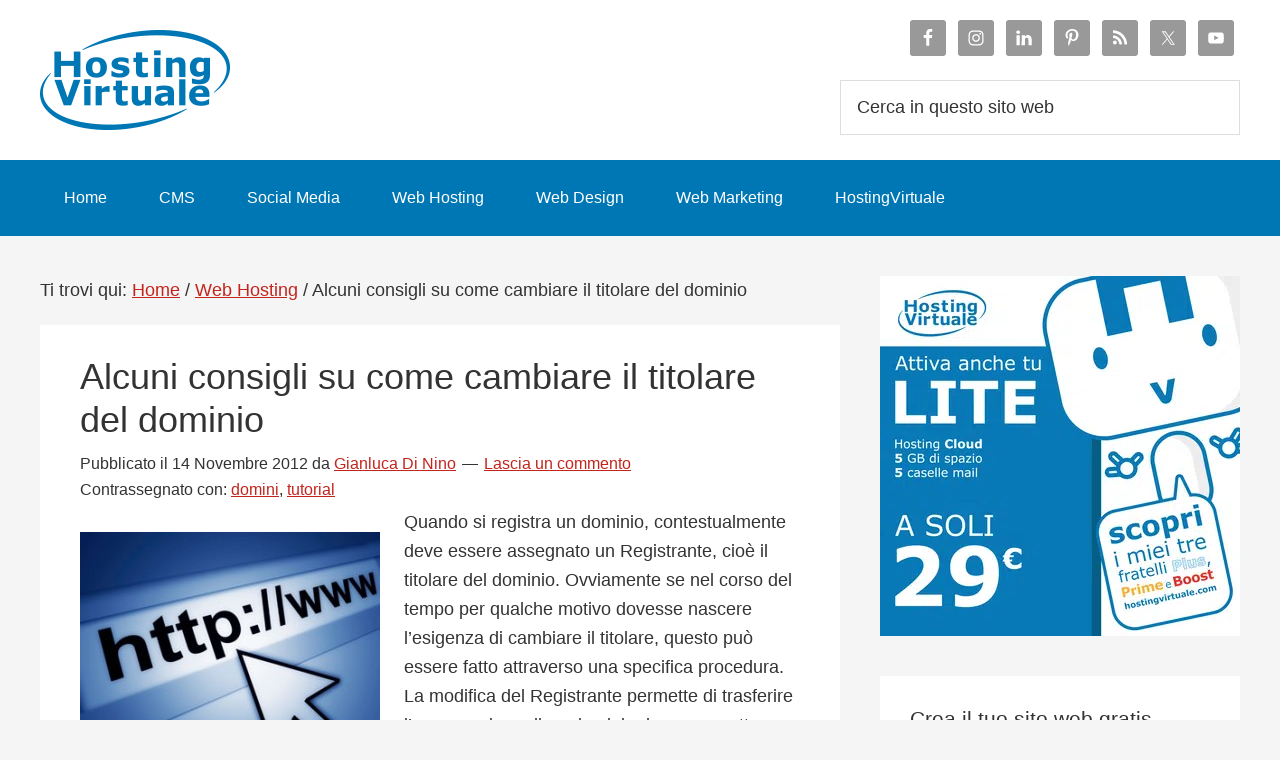

--- FILE ---
content_type: text/html; charset=none
request_url: https://www.hostingvirtuale.com/blog/alcuni-consigli-su-come-cambiare-il-titolare-del-dominio-3180.html
body_size: 27247
content:
<!DOCTYPE html> <html lang="it-IT"> <head ><meta charset="UTF-8" /><script>if(navigator.userAgent.match(/MSIE|Internet Explorer/i)||navigator.userAgent.match(/Trident\/7\..*?rv:11/i)){var href=document.location.href;if(!href.match(/[?&]nowprocket/)){if(href.indexOf("?")==-1){if(href.indexOf("#")==-1){document.location.href=href+"?nowprocket=1"}else{document.location.href=href.replace("#","?nowprocket=1#")}}else{if(href.indexOf("#")==-1){document.location.href=href+"&nowprocket=1"}else{document.location.href=href.replace("#","&nowprocket=1#")}}}}</script><script>(()=>{class RocketLazyLoadScripts{constructor(){this.v="2.0.4",this.userEvents=["keydown","keyup","mousedown","mouseup","mousemove","mouseover","mouseout","touchmove","touchstart","touchend","touchcancel","wheel","click","dblclick","input"],this.attributeEvents=["onblur","onclick","oncontextmenu","ondblclick","onfocus","onmousedown","onmouseenter","onmouseleave","onmousemove","onmouseout","onmouseover","onmouseup","onmousewheel","onscroll","onsubmit"]}async t(){this.i(),this.o(),/iP(ad|hone)/.test(navigator.userAgent)&&this.h(),this.u(),this.l(this),this.m(),this.k(this),this.p(this),this._(),await Promise.all([this.R(),this.L()]),this.lastBreath=Date.now(),this.S(this),this.P(),this.D(),this.O(),this.M(),await this.C(this.delayedScripts.normal),await this.C(this.delayedScripts.defer),await this.C(this.delayedScripts.async),await this.T(),await this.F(),await this.j(),await this.A(),window.dispatchEvent(new Event("rocket-allScriptsLoaded")),this.everythingLoaded=!0,this.lastTouchEnd&&await new Promise(t=>setTimeout(t,500-Date.now()+this.lastTouchEnd)),this.I(),this.H(),this.U(),this.W()}i(){this.CSPIssue=sessionStorage.getItem("rocketCSPIssue"),document.addEventListener("securitypolicyviolation",t=>{this.CSPIssue||"script-src-elem"!==t.violatedDirective||"data"!==t.blockedURI||(this.CSPIssue=!0,sessionStorage.setItem("rocketCSPIssue",!0))},{isRocket:!0})}o(){window.addEventListener("pageshow",t=>{this.persisted=t.persisted,this.realWindowLoadedFired=!0},{isRocket:!0}),window.addEventListener("pagehide",()=>{this.onFirstUserAction=null},{isRocket:!0})}h(){let t;function e(e){t=e}window.addEventListener("touchstart",e,{isRocket:!0}),window.addEventListener("touchend",function i(o){o.changedTouches[0]&&t.changedTouches[0]&&Math.abs(o.changedTouches[0].pageX-t.changedTouches[0].pageX)<10&&Math.abs(o.changedTouches[0].pageY-t.changedTouches[0].pageY)<10&&o.timeStamp-t.timeStamp<200&&(window.removeEventListener("touchstart",e,{isRocket:!0}),window.removeEventListener("touchend",i,{isRocket:!0}),"INPUT"===o.target.tagName&&"text"===o.target.type||(o.target.dispatchEvent(new TouchEvent("touchend",{target:o.target,bubbles:!0})),o.target.dispatchEvent(new MouseEvent("mouseover",{target:o.target,bubbles:!0})),o.target.dispatchEvent(new PointerEvent("click",{target:o.target,bubbles:!0,cancelable:!0,detail:1,clientX:o.changedTouches[0].clientX,clientY:o.changedTouches[0].clientY})),event.preventDefault()))},{isRocket:!0})}q(t){this.userActionTriggered||("mousemove"!==t.type||this.firstMousemoveIgnored?"keyup"===t.type||"mouseover"===t.type||"mouseout"===t.type||(this.userActionTriggered=!0,this.onFirstUserAction&&this.onFirstUserAction()):this.firstMousemoveIgnored=!0),"click"===t.type&&t.preventDefault(),t.stopPropagation(),t.stopImmediatePropagation(),"touchstart"===this.lastEvent&&"touchend"===t.type&&(this.lastTouchEnd=Date.now()),"click"===t.type&&(this.lastTouchEnd=0),this.lastEvent=t.type,t.composedPath&&t.composedPath()[0].getRootNode()instanceof ShadowRoot&&(t.rocketTarget=t.composedPath()[0]),this.savedUserEvents.push(t)}u(){this.savedUserEvents=[],this.userEventHandler=this.q.bind(this),this.userEvents.forEach(t=>window.addEventListener(t,this.userEventHandler,{passive:!1,isRocket:!0})),document.addEventListener("visibilitychange",this.userEventHandler,{isRocket:!0})}U(){this.userEvents.forEach(t=>window.removeEventListener(t,this.userEventHandler,{passive:!1,isRocket:!0})),document.removeEventListener("visibilitychange",this.userEventHandler,{isRocket:!0}),this.savedUserEvents.forEach(t=>{(t.rocketTarget||t.target).dispatchEvent(new window[t.constructor.name](t.type,t))})}m(){const t="return false",e=Array.from(this.attributeEvents,t=>"data-rocket-"+t),i="["+this.attributeEvents.join("],[")+"]",o="[data-rocket-"+this.attributeEvents.join("],[data-rocket-")+"]",s=(e,i,o)=>{o&&o!==t&&(e.setAttribute("data-rocket-"+i,o),e["rocket"+i]=new Function("event",o),e.setAttribute(i,t))};new MutationObserver(t=>{for(const n of t)"attributes"===n.type&&(n.attributeName.startsWith("data-rocket-")||this.everythingLoaded?n.attributeName.startsWith("data-rocket-")&&this.everythingLoaded&&this.N(n.target,n.attributeName.substring(12)):s(n.target,n.attributeName,n.target.getAttribute(n.attributeName))),"childList"===n.type&&n.addedNodes.forEach(t=>{if(t.nodeType===Node.ELEMENT_NODE)if(this.everythingLoaded)for(const i of[t,...t.querySelectorAll(o)])for(const t of i.getAttributeNames())e.includes(t)&&this.N(i,t.substring(12));else for(const e of[t,...t.querySelectorAll(i)])for(const t of e.getAttributeNames())this.attributeEvents.includes(t)&&s(e,t,e.getAttribute(t))})}).observe(document,{subtree:!0,childList:!0,attributeFilter:[...this.attributeEvents,...e]})}I(){this.attributeEvents.forEach(t=>{document.querySelectorAll("[data-rocket-"+t+"]").forEach(e=>{this.N(e,t)})})}N(t,e){const i=t.getAttribute("data-rocket-"+e);i&&(t.setAttribute(e,i),t.removeAttribute("data-rocket-"+e))}k(t){Object.defineProperty(HTMLElement.prototype,"onclick",{get(){return this.rocketonclick||null},set(e){this.rocketonclick=e,this.setAttribute(t.everythingLoaded?"onclick":"data-rocket-onclick","this.rocketonclick(event)")}})}S(t){function e(e,i){let o=e[i];e[i]=null,Object.defineProperty(e,i,{get:()=>o,set(s){t.everythingLoaded?o=s:e["rocket"+i]=o=s}})}e(document,"onreadystatechange"),e(window,"onload"),e(window,"onpageshow");try{Object.defineProperty(document,"readyState",{get:()=>t.rocketReadyState,set(e){t.rocketReadyState=e},configurable:!0}),document.readyState="loading"}catch(t){console.log("WPRocket DJE readyState conflict, bypassing")}}l(t){this.originalAddEventListener=EventTarget.prototype.addEventListener,this.originalRemoveEventListener=EventTarget.prototype.removeEventListener,this.savedEventListeners=[],EventTarget.prototype.addEventListener=function(e,i,o){o&&o.isRocket||!t.B(e,this)&&!t.userEvents.includes(e)||t.B(e,this)&&!t.userActionTriggered||e.startsWith("rocket-")||t.everythingLoaded?t.originalAddEventListener.call(this,e,i,o):(t.savedEventListeners.push({target:this,remove:!1,type:e,func:i,options:o}),"mouseenter"!==e&&"mouseleave"!==e||t.originalAddEventListener.call(this,e,t.savedUserEvents.push,o))},EventTarget.prototype.removeEventListener=function(e,i,o){o&&o.isRocket||!t.B(e,this)&&!t.userEvents.includes(e)||t.B(e,this)&&!t.userActionTriggered||e.startsWith("rocket-")||t.everythingLoaded?t.originalRemoveEventListener.call(this,e,i,o):t.savedEventListeners.push({target:this,remove:!0,type:e,func:i,options:o})}}J(t,e){this.savedEventListeners=this.savedEventListeners.filter(i=>{let o=i.type,s=i.target||window;return e!==o||t!==s||(this.B(o,s)&&(i.type="rocket-"+o),this.$(i),!1)})}H(){EventTarget.prototype.addEventListener=this.originalAddEventListener,EventTarget.prototype.removeEventListener=this.originalRemoveEventListener,this.savedEventListeners.forEach(t=>this.$(t))}$(t){t.remove?this.originalRemoveEventListener.call(t.target,t.type,t.func,t.options):this.originalAddEventListener.call(t.target,t.type,t.func,t.options)}p(t){let e;function i(e){return t.everythingLoaded?e:e.split(" ").map(t=>"load"===t||t.startsWith("load.")?"rocket-jquery-load":t).join(" ")}function o(o){function s(e){const s=o.fn[e];o.fn[e]=o.fn.init.prototype[e]=function(){return this[0]===window&&t.userActionTriggered&&("string"==typeof arguments[0]||arguments[0]instanceof String?arguments[0]=i(arguments[0]):"object"==typeof arguments[0]&&Object.keys(arguments[0]).forEach(t=>{const e=arguments[0][t];delete arguments[0][t],arguments[0][i(t)]=e})),s.apply(this,arguments),this}}if(o&&o.fn&&!t.allJQueries.includes(o)){const e={DOMContentLoaded:[],"rocket-DOMContentLoaded":[]};for(const t in e)document.addEventListener(t,()=>{e[t].forEach(t=>t())},{isRocket:!0});o.fn.ready=o.fn.init.prototype.ready=function(i){function s(){parseInt(o.fn.jquery)>2?setTimeout(()=>i.bind(document)(o)):i.bind(document)(o)}return"function"==typeof i&&(t.realDomReadyFired?!t.userActionTriggered||t.fauxDomReadyFired?s():e["rocket-DOMContentLoaded"].push(s):e.DOMContentLoaded.push(s)),o([])},s("on"),s("one"),s("off"),t.allJQueries.push(o)}e=o}t.allJQueries=[],o(window.jQuery),Object.defineProperty(window,"jQuery",{get:()=>e,set(t){o(t)}})}P(){const t=new Map;document.write=document.writeln=function(e){const i=document.currentScript,o=document.createRange(),s=i.parentElement;let n=t.get(i);void 0===n&&(n=i.nextSibling,t.set(i,n));const c=document.createDocumentFragment();o.setStart(c,0),c.appendChild(o.createContextualFragment(e)),s.insertBefore(c,n)}}async R(){return new Promise(t=>{this.userActionTriggered?t():this.onFirstUserAction=t})}async L(){return new Promise(t=>{document.addEventListener("DOMContentLoaded",()=>{this.realDomReadyFired=!0,t()},{isRocket:!0})})}async j(){return this.realWindowLoadedFired?Promise.resolve():new Promise(t=>{window.addEventListener("load",t,{isRocket:!0})})}M(){this.pendingScripts=[];this.scriptsMutationObserver=new MutationObserver(t=>{for(const e of t)e.addedNodes.forEach(t=>{"SCRIPT"!==t.tagName||t.noModule||t.isWPRocket||this.pendingScripts.push({script:t,promise:new Promise(e=>{const i=()=>{const i=this.pendingScripts.findIndex(e=>e.script===t);i>=0&&this.pendingScripts.splice(i,1),e()};t.addEventListener("load",i,{isRocket:!0}),t.addEventListener("error",i,{isRocket:!0}),setTimeout(i,1e3)})})})}),this.scriptsMutationObserver.observe(document,{childList:!0,subtree:!0})}async F(){await this.X(),this.pendingScripts.length?(await this.pendingScripts[0].promise,await this.F()):this.scriptsMutationObserver.disconnect()}D(){this.delayedScripts={normal:[],async:[],defer:[]},document.querySelectorAll("script[type$=rocketlazyloadscript]").forEach(t=>{t.hasAttribute("data-rocket-src")?t.hasAttribute("async")&&!1!==t.async?this.delayedScripts.async.push(t):t.hasAttribute("defer")&&!1!==t.defer||"module"===t.getAttribute("data-rocket-type")?this.delayedScripts.defer.push(t):this.delayedScripts.normal.push(t):this.delayedScripts.normal.push(t)})}async _(){await this.L();let t=[];document.querySelectorAll("script[type$=rocketlazyloadscript][data-rocket-src]").forEach(e=>{let i=e.getAttribute("data-rocket-src");if(i&&!i.startsWith("data:")){i.startsWith("//")&&(i=location.protocol+i);try{const o=new URL(i).origin;o!==location.origin&&t.push({src:o,crossOrigin:e.crossOrigin||"module"===e.getAttribute("data-rocket-type")})}catch(t){}}}),t=[...new Map(t.map(t=>[JSON.stringify(t),t])).values()],this.Y(t,"preconnect")}async G(t){if(await this.K(),!0!==t.noModule||!("noModule"in HTMLScriptElement.prototype))return new Promise(e=>{let i;function o(){(i||t).setAttribute("data-rocket-status","executed"),e()}try{if(navigator.userAgent.includes("Firefox/")||""===navigator.vendor||this.CSPIssue)i=document.createElement("script"),[...t.attributes].forEach(t=>{let e=t.nodeName;"type"!==e&&("data-rocket-type"===e&&(e="type"),"data-rocket-src"===e&&(e="src"),i.setAttribute(e,t.nodeValue))}),t.text&&(i.text=t.text),t.nonce&&(i.nonce=t.nonce),i.hasAttribute("src")?(i.addEventListener("load",o,{isRocket:!0}),i.addEventListener("error",()=>{i.setAttribute("data-rocket-status","failed-network"),e()},{isRocket:!0}),setTimeout(()=>{i.isConnected||e()},1)):(i.text=t.text,o()),i.isWPRocket=!0,t.parentNode.replaceChild(i,t);else{const i=t.getAttribute("data-rocket-type"),s=t.getAttribute("data-rocket-src");i?(t.type=i,t.removeAttribute("data-rocket-type")):t.removeAttribute("type"),t.addEventListener("load",o,{isRocket:!0}),t.addEventListener("error",i=>{this.CSPIssue&&i.target.src.startsWith("data:")?(console.log("WPRocket: CSP fallback activated"),t.removeAttribute("src"),this.G(t).then(e)):(t.setAttribute("data-rocket-status","failed-network"),e())},{isRocket:!0}),s?(t.fetchPriority="high",t.removeAttribute("data-rocket-src"),t.src=s):t.src="data:text/javascript;base64,"+window.btoa(unescape(encodeURIComponent(t.text)))}}catch(i){t.setAttribute("data-rocket-status","failed-transform"),e()}});t.setAttribute("data-rocket-status","skipped")}async C(t){const e=t.shift();return e?(e.isConnected&&await this.G(e),this.C(t)):Promise.resolve()}O(){this.Y([...this.delayedScripts.normal,...this.delayedScripts.defer,...this.delayedScripts.async],"preload")}Y(t,e){this.trash=this.trash||[];let i=!0;var o=document.createDocumentFragment();t.forEach(t=>{const s=t.getAttribute&&t.getAttribute("data-rocket-src")||t.src;if(s&&!s.startsWith("data:")){const n=document.createElement("link");n.href=s,n.rel=e,"preconnect"!==e&&(n.as="script",n.fetchPriority=i?"high":"low"),t.getAttribute&&"module"===t.getAttribute("data-rocket-type")&&(n.crossOrigin=!0),t.crossOrigin&&(n.crossOrigin=t.crossOrigin),t.integrity&&(n.integrity=t.integrity),t.nonce&&(n.nonce=t.nonce),o.appendChild(n),this.trash.push(n),i=!1}}),document.head.appendChild(o)}W(){this.trash.forEach(t=>t.remove())}async T(){try{document.readyState="interactive"}catch(t){}this.fauxDomReadyFired=!0;try{await this.K(),this.J(document,"readystatechange"),document.dispatchEvent(new Event("rocket-readystatechange")),await this.K(),document.rocketonreadystatechange&&document.rocketonreadystatechange(),await this.K(),this.J(document,"DOMContentLoaded"),document.dispatchEvent(new Event("rocket-DOMContentLoaded")),await this.K(),this.J(window,"DOMContentLoaded"),window.dispatchEvent(new Event("rocket-DOMContentLoaded"))}catch(t){console.error(t)}}async A(){try{document.readyState="complete"}catch(t){}try{await this.K(),this.J(document,"readystatechange"),document.dispatchEvent(new Event("rocket-readystatechange")),await this.K(),document.rocketonreadystatechange&&document.rocketonreadystatechange(),await this.K(),this.J(window,"load"),window.dispatchEvent(new Event("rocket-load")),await this.K(),window.rocketonload&&window.rocketonload(),await this.K(),this.allJQueries.forEach(t=>t(window).trigger("rocket-jquery-load")),await this.K(),this.J(window,"pageshow");const t=new Event("rocket-pageshow");t.persisted=this.persisted,window.dispatchEvent(t),await this.K(),window.rocketonpageshow&&window.rocketonpageshow({persisted:this.persisted})}catch(t){console.error(t)}}async K(){Date.now()-this.lastBreath>45&&(await this.X(),this.lastBreath=Date.now())}async X(){return document.hidden?new Promise(t=>setTimeout(t)):new Promise(t=>requestAnimationFrame(t))}B(t,e){return e===document&&"readystatechange"===t||(e===document&&"DOMContentLoaded"===t||(e===window&&"DOMContentLoaded"===t||(e===window&&"load"===t||e===window&&"pageshow"===t)))}static run(){(new RocketLazyLoadScripts).t()}}RocketLazyLoadScripts.run()})();</script>  <meta name="viewport" content="width=device-width, initial-scale=1" /> 			<script type="rocketlazyloadscript" data-rocket-type="text/javascript" class="_iub_cs_skip">
				var _iub = _iub || {};
				_iub.csConfiguration = _iub.csConfiguration || {};
				_iub.csConfiguration.siteId = "1164063";
				_iub.csConfiguration.cookiePolicyId = "49163965";
			</script> 			<script type="rocketlazyloadscript" data-minify="1" class="_iub_cs_skip" data-rocket-src="https://www.hostingvirtuale.com/blog/wp-content/cache/min/1/sync/1164063.js?ver=1749474163"></script> 			<meta name='robots' content='index, follow, max-image-preview:large, max-snippet:-1, max-video-preview:-1' />  			<style type="text/css"> 				.slide-excerpt { width: 50%; } 				.slide-excerpt { bottom: 0; } 				.slide-excerpt { right: 0; } 				.flexslider { max-width: 920px; max-height: 400px; } 				.slide-image { max-height: 400px; } 			</style> 			<style type="text/css"> 				@media only screen 				and (min-device-width : 320px) 				and (max-device-width : 480px) { 					.slide-excerpt { display: none !important; } 				} 			</style>  	<!-- This site is optimized with the Yoast SEO plugin v26.6 - https://yoast.com/wordpress/plugins/seo/ --> 	<title>Alcuni consigli su come cambiare il titolare del dominio</title> <link data-rocket-preload as="style" data-wpr-hosted-gf-parameters="family=Lato%3A300%2C400%2C700&display=swap" href="https://www.hostingvirtuale.com/blog/wp-content/cache/fonts/1/google-fonts/css/c/5/1/791746145f879caf7054447f1e028.css" rel="preload"> <link data-wpr-hosted-gf-parameters="family=Lato%3A300%2C400%2C700&display=swap" href="https://www.hostingvirtuale.com/blog/wp-content/cache/fonts/1/google-fonts/css/c/5/1/791746145f879caf7054447f1e028.css" media="print" onload="this.media=&#039;all&#039;" rel="stylesheet"> <noscript data-wpr-hosted-gf-parameters=""><link rel="stylesheet" href="https://fonts.googleapis.com/css?family=Lato%3A300%2C400%2C700&#038;display=swap"></noscript> 	<link rel="canonical" href="https://www.hostingvirtuale.com/blog/alcuni-consigli-su-come-cambiare-il-titolare-del-dominio-3180.html" /> 	<meta property="og:locale" content="it_IT" /> 	<meta property="og:type" content="article" /> 	<meta property="og:title" content="Alcuni consigli su come cambiare il titolare del dominio" /> 	<meta property="og:description" content="Quando si registra un dominio, contestualmente deve essere assegnato un Registrante, cioÃ¨ il titolare del dominio. Ovviamente se nel corso del tempo per qualche motivo dovesse nascere l&#8217;esigenza di cambiare il titolare, questo puÃ² essere fatto attraverso una specifica procedura. La modifica del Registrante permette di trasferire l&#8217;assegnazione di un dominio da un soggetto a [&hellip;]" /> 	<meta property="og:url" content="https://www.hostingvirtuale.com/blog/alcuni-consigli-su-come-cambiare-il-titolare-del-dominio-3180.html" /> 	<meta property="og:site_name" content="Il blog di HostingVirtuale" /> 	<meta property="article:publisher" content="https://www.facebook.com/HostingVirtuale" /> 	<meta property="article:published_time" content="2012-11-14T12:23:55+00:00" /> 	<meta property="article:modified_time" content="2019-07-26T09:54:21+00:00" /> 	<meta property="og:image" content="https://www.hostingvirtuale.com/blog/wp-content/uploads/serverdedicato.jpg" /> 	<meta property="og:image:width" content="450" /> 	<meta property="og:image:height" content="338" /> 	<meta property="og:image:type" content="image/jpeg" /> 	<meta name="author" content="Gianluca Di Nino" /> 	<meta name="twitter:card" content="summary_large_image" /> 	<meta name="twitter:creator" content="@HostingVirtuale" /> 	<meta name="twitter:site" content="@HostingVirtuale" /> 	<meta name="twitter:label1" content="Scritto da" /> 	<meta name="twitter:data1" content="Gianluca Di Nino" /> 	<meta name="twitter:label2" content="Tempo di lettura stimato" /> 	<meta name="twitter:data2" content="1 minuto" /> 	<script type="application/ld+json" class="yoast-schema-graph">{"@context":"https://schema.org","@graph":[{"@type":"WebPage","@id":"https://www.hostingvirtuale.com/blog/alcuni-consigli-su-come-cambiare-il-titolare-del-dominio-3180.html","url":"https://www.hostingvirtuale.com/blog/alcuni-consigli-su-come-cambiare-il-titolare-del-dominio-3180.html","name":"Alcuni consigli su come cambiare il titolare del dominio","isPartOf":{"@id":"https://www.hostingvirtuale.com/blog/#website"},"primaryImageOfPage":{"@id":"https://www.hostingvirtuale.com/blog/alcuni-consigli-su-come-cambiare-il-titolare-del-dominio-3180.html#primaryimage"},"image":{"@id":"https://www.hostingvirtuale.com/blog/alcuni-consigli-su-come-cambiare-il-titolare-del-dominio-3180.html#primaryimage"},"thumbnailUrl":"https://www.hostingvirtuale.com/blog/wp-content/uploads/serverdedicato.jpg","datePublished":"2012-11-14T12:23:55+00:00","dateModified":"2019-07-26T09:54:21+00:00","author":{"@id":"https://www.hostingvirtuale.com/blog/#/schema/person/a75ce653fa18e4ea4c8c426bbdce7813"},"breadcrumb":{"@id":"https://www.hostingvirtuale.com/blog/alcuni-consigli-su-come-cambiare-il-titolare-del-dominio-3180.html#breadcrumb"},"inLanguage":"it-IT","potentialAction":[{"@type":"ReadAction","target":["https://www.hostingvirtuale.com/blog/alcuni-consigli-su-come-cambiare-il-titolare-del-dominio-3180.html"]}]},{"@type":"ImageObject","inLanguage":"it-IT","@id":"https://www.hostingvirtuale.com/blog/alcuni-consigli-su-come-cambiare-il-titolare-del-dominio-3180.html#primaryimage","url":"https://www.hostingvirtuale.com/blog/wp-content/uploads/serverdedicato.jpg","contentUrl":"https://www.hostingvirtuale.com/blog/wp-content/uploads/serverdedicato.jpg","width":"450","height":"338"},{"@type":"BreadcrumbList","@id":"https://www.hostingvirtuale.com/blog/alcuni-consigli-su-come-cambiare-il-titolare-del-dominio-3180.html#breadcrumb","itemListElement":[{"@type":"ListItem","position":1,"name":"Home","item":"https://www.hostingvirtuale.com/blog"},{"@type":"ListItem","position":2,"name":"Alcuni consigli su come cambiare il titolare del dominio"}]},{"@type":"WebSite","@id":"https://www.hostingvirtuale.com/blog/#website","url":"https://www.hostingvirtuale.com/blog/","name":"Il blog di HostingVirtuale","description":"Hosting e Registrazione Domini","potentialAction":[{"@type":"SearchAction","target":{"@type":"EntryPoint","urlTemplate":"https://www.hostingvirtuale.com/blog/?s={search_term_string}"},"query-input":{"@type":"PropertyValueSpecification","valueRequired":true,"valueName":"search_term_string"}}],"inLanguage":"it-IT"},{"@type":"Person","@id":"https://www.hostingvirtuale.com/blog/#/schema/person/a75ce653fa18e4ea4c8c426bbdce7813","name":"Gianluca Di Nino","sameAs":["http://www.omnibus.net/"],"url":"https://www.hostingvirtuale.com/blog/author/gianluca"}]}</script> 	<!-- / Yoast SEO plugin. -->   <link rel='dns-prefetch' href='//cdn.iubenda.com' /> <link rel='dns-prefetch' href='//fonts.googleapis.com' /> <link href='https://fonts.gstatic.com' crossorigin rel='preconnect' /> <link rel="alternate" type="application/rss+xml" title="Il blog di HostingVirtuale &raquo; Feed" href="https://www.hostingvirtuale.com/blog/feed" /> <link rel="alternate" type="application/rss+xml" title="Il blog di HostingVirtuale &raquo; Feed dei commenti" href="https://www.hostingvirtuale.com/blog/comments/feed" /> <link rel="alternate" type="application/rss+xml" title="Il blog di HostingVirtuale &raquo; Alcuni consigli su come cambiare il titolare del dominio Feed dei commenti" href="https://www.hostingvirtuale.com/blog/alcuni-consigli-su-come-cambiare-il-titolare-del-dominio-3180.html/feed" /> <link rel="alternate" title="oEmbed (JSON)" type="application/json+oembed" href="https://www.hostingvirtuale.com/blog/wp-json/oembed/1.0/embed?url=https%3A%2F%2Fwww.hostingvirtuale.com%2Fblog%2Falcuni-consigli-su-come-cambiare-il-titolare-del-dominio-3180.html" /> <link rel="alternate" title="oEmbed (XML)" type="text/xml+oembed" href="https://www.hostingvirtuale.com/blog/wp-json/oembed/1.0/embed?url=https%3A%2F%2Fwww.hostingvirtuale.com%2Fblog%2Falcuni-consigli-su-come-cambiare-il-titolare-del-dominio-3180.html&#038;format=xml" /> <style id='wp-img-auto-sizes-contain-inline-css' type='text/css'> img:is([sizes=auto i],[sizes^="auto," i]){contain-intrinsic-size:3000px 1500px} /*# sourceURL=wp-img-auto-sizes-contain-inline-css */ </style> <link data-minify="1" rel='stylesheet' id='genesis-sample-theme-css' href='https://www.hostingvirtuale.com/blog/wp-content/cache/min/1/blog/wp-content/themes/genesis-sample/style.css?ver=1749474162' type='text/css' media='all' /> <style id='wp-emoji-styles-inline-css' type='text/css'>  	img.wp-smiley, img.emoji { 		display: inline !important; 		border: none !important; 		box-shadow: none !important; 		height: 1em !important; 		width: 1em !important; 		margin: 0 0.07em !important; 		vertical-align: -0.1em !important; 		background: none !important; 		padding: 0 !important; 	} /*# sourceURL=wp-emoji-styles-inline-css */ </style> <style id='wp-block-library-inline-css' type='text/css'> :root{--wp-block-synced-color:#7a00df;--wp-block-synced-color--rgb:122,0,223;--wp-bound-block-color:var(--wp-block-synced-color);--wp-editor-canvas-background:#ddd;--wp-admin-theme-color:#007cba;--wp-admin-theme-color--rgb:0,124,186;--wp-admin-theme-color-darker-10:#006ba1;--wp-admin-theme-color-darker-10--rgb:0,107,160.5;--wp-admin-theme-color-darker-20:#005a87;--wp-admin-theme-color-darker-20--rgb:0,90,135;--wp-admin-border-width-focus:2px}@media (min-resolution:192dpi){:root{--wp-admin-border-width-focus:1.5px}}.wp-element-button{cursor:pointer}:root .has-very-light-gray-background-color{background-color:#eee}:root .has-very-dark-gray-background-color{background-color:#313131}:root .has-very-light-gray-color{color:#eee}:root .has-very-dark-gray-color{color:#313131}:root .has-vivid-green-cyan-to-vivid-cyan-blue-gradient-background{background:linear-gradient(135deg,#00d084,#0693e3)}:root .has-purple-crush-gradient-background{background:linear-gradient(135deg,#34e2e4,#4721fb 50%,#ab1dfe)}:root .has-hazy-dawn-gradient-background{background:linear-gradient(135deg,#faaca8,#dad0ec)}:root .has-subdued-olive-gradient-background{background:linear-gradient(135deg,#fafae1,#67a671)}:root .has-atomic-cream-gradient-background{background:linear-gradient(135deg,#fdd79a,#004a59)}:root .has-nightshade-gradient-background{background:linear-gradient(135deg,#330968,#31cdcf)}:root .has-midnight-gradient-background{background:linear-gradient(135deg,#020381,#2874fc)}:root{--wp--preset--font-size--normal:16px;--wp--preset--font-size--huge:42px}.has-regular-font-size{font-size:1em}.has-larger-font-size{font-size:2.625em}.has-normal-font-size{font-size:var(--wp--preset--font-size--normal)}.has-huge-font-size{font-size:var(--wp--preset--font-size--huge)}.has-text-align-center{text-align:center}.has-text-align-left{text-align:left}.has-text-align-right{text-align:right}.has-fit-text{white-space:nowrap!important}#end-resizable-editor-section{display:none}.aligncenter{clear:both}.items-justified-left{justify-content:flex-start}.items-justified-center{justify-content:center}.items-justified-right{justify-content:flex-end}.items-justified-space-between{justify-content:space-between}.screen-reader-text{border:0;clip-path:inset(50%);height:1px;margin:-1px;overflow:hidden;padding:0;position:absolute;width:1px;word-wrap:normal!important}.screen-reader-text:focus{background-color:#ddd;clip-path:none;color:#444;display:block;font-size:1em;height:auto;left:5px;line-height:normal;padding:15px 23px 14px;text-decoration:none;top:5px;width:auto;z-index:100000}html :where(.has-border-color){border-style:solid}html :where([style*=border-top-color]){border-top-style:solid}html :where([style*=border-right-color]){border-right-style:solid}html :where([style*=border-bottom-color]){border-bottom-style:solid}html :where([style*=border-left-color]){border-left-style:solid}html :where([style*=border-width]){border-style:solid}html :where([style*=border-top-width]){border-top-style:solid}html :where([style*=border-right-width]){border-right-style:solid}html :where([style*=border-bottom-width]){border-bottom-style:solid}html :where([style*=border-left-width]){border-left-style:solid}html :where(img[class*=wp-image-]){height:auto;max-width:100%}:where(figure){margin:0 0 1em}html :where(.is-position-sticky){--wp-admin--admin-bar--position-offset:var(--wp-admin--admin-bar--height,0px)}@media screen and (max-width:600px){html :where(.is-position-sticky){--wp-admin--admin-bar--position-offset:0px}}  /*# sourceURL=wp-block-library-inline-css */ </style><style id='global-styles-inline-css' type='text/css'> :root{--wp--preset--aspect-ratio--square: 1;--wp--preset--aspect-ratio--4-3: 4/3;--wp--preset--aspect-ratio--3-4: 3/4;--wp--preset--aspect-ratio--3-2: 3/2;--wp--preset--aspect-ratio--2-3: 2/3;--wp--preset--aspect-ratio--16-9: 16/9;--wp--preset--aspect-ratio--9-16: 9/16;--wp--preset--color--black: #000000;--wp--preset--color--cyan-bluish-gray: #abb8c3;--wp--preset--color--white: #ffffff;--wp--preset--color--pale-pink: #f78da7;--wp--preset--color--vivid-red: #cf2e2e;--wp--preset--color--luminous-vivid-orange: #ff6900;--wp--preset--color--luminous-vivid-amber: #fcb900;--wp--preset--color--light-green-cyan: #7bdcb5;--wp--preset--color--vivid-green-cyan: #00d084;--wp--preset--color--pale-cyan-blue: #8ed1fc;--wp--preset--color--vivid-cyan-blue: #0693e3;--wp--preset--color--vivid-purple: #9b51e0;--wp--preset--gradient--vivid-cyan-blue-to-vivid-purple: linear-gradient(135deg,rgb(6,147,227) 0%,rgb(155,81,224) 100%);--wp--preset--gradient--light-green-cyan-to-vivid-green-cyan: linear-gradient(135deg,rgb(122,220,180) 0%,rgb(0,208,130) 100%);--wp--preset--gradient--luminous-vivid-amber-to-luminous-vivid-orange: linear-gradient(135deg,rgb(252,185,0) 0%,rgb(255,105,0) 100%);--wp--preset--gradient--luminous-vivid-orange-to-vivid-red: linear-gradient(135deg,rgb(255,105,0) 0%,rgb(207,46,46) 100%);--wp--preset--gradient--very-light-gray-to-cyan-bluish-gray: linear-gradient(135deg,rgb(238,238,238) 0%,rgb(169,184,195) 100%);--wp--preset--gradient--cool-to-warm-spectrum: linear-gradient(135deg,rgb(74,234,220) 0%,rgb(151,120,209) 20%,rgb(207,42,186) 40%,rgb(238,44,130) 60%,rgb(251,105,98) 80%,rgb(254,248,76) 100%);--wp--preset--gradient--blush-light-purple: linear-gradient(135deg,rgb(255,206,236) 0%,rgb(152,150,240) 100%);--wp--preset--gradient--blush-bordeaux: linear-gradient(135deg,rgb(254,205,165) 0%,rgb(254,45,45) 50%,rgb(107,0,62) 100%);--wp--preset--gradient--luminous-dusk: linear-gradient(135deg,rgb(255,203,112) 0%,rgb(199,81,192) 50%,rgb(65,88,208) 100%);--wp--preset--gradient--pale-ocean: linear-gradient(135deg,rgb(255,245,203) 0%,rgb(182,227,212) 50%,rgb(51,167,181) 100%);--wp--preset--gradient--electric-grass: linear-gradient(135deg,rgb(202,248,128) 0%,rgb(113,206,126) 100%);--wp--preset--gradient--midnight: linear-gradient(135deg,rgb(2,3,129) 0%,rgb(40,116,252) 100%);--wp--preset--font-size--small: 13px;--wp--preset--font-size--medium: 20px;--wp--preset--font-size--large: 36px;--wp--preset--font-size--x-large: 42px;--wp--preset--spacing--20: 0.44rem;--wp--preset--spacing--30: 0.67rem;--wp--preset--spacing--40: 1rem;--wp--preset--spacing--50: 1.5rem;--wp--preset--spacing--60: 2.25rem;--wp--preset--spacing--70: 3.38rem;--wp--preset--spacing--80: 5.06rem;--wp--preset--shadow--natural: 6px 6px 9px rgba(0, 0, 0, 0.2);--wp--preset--shadow--deep: 12px 12px 50px rgba(0, 0, 0, 0.4);--wp--preset--shadow--sharp: 6px 6px 0px rgba(0, 0, 0, 0.2);--wp--preset--shadow--outlined: 6px 6px 0px -3px rgb(255, 255, 255), 6px 6px rgb(0, 0, 0);--wp--preset--shadow--crisp: 6px 6px 0px rgb(0, 0, 0);}:where(.is-layout-flex){gap: 0.5em;}:where(.is-layout-grid){gap: 0.5em;}body .is-layout-flex{display: flex;}.is-layout-flex{flex-wrap: wrap;align-items: center;}.is-layout-flex > :is(*, div){margin: 0;}body .is-layout-grid{display: grid;}.is-layout-grid > :is(*, div){margin: 0;}:where(.wp-block-columns.is-layout-flex){gap: 2em;}:where(.wp-block-columns.is-layout-grid){gap: 2em;}:where(.wp-block-post-template.is-layout-flex){gap: 1.25em;}:where(.wp-block-post-template.is-layout-grid){gap: 1.25em;}.has-black-color{color: var(--wp--preset--color--black) !important;}.has-cyan-bluish-gray-color{color: var(--wp--preset--color--cyan-bluish-gray) !important;}.has-white-color{color: var(--wp--preset--color--white) !important;}.has-pale-pink-color{color: var(--wp--preset--color--pale-pink) !important;}.has-vivid-red-color{color: var(--wp--preset--color--vivid-red) !important;}.has-luminous-vivid-orange-color{color: var(--wp--preset--color--luminous-vivid-orange) !important;}.has-luminous-vivid-amber-color{color: var(--wp--preset--color--luminous-vivid-amber) !important;}.has-light-green-cyan-color{color: var(--wp--preset--color--light-green-cyan) !important;}.has-vivid-green-cyan-color{color: var(--wp--preset--color--vivid-green-cyan) !important;}.has-pale-cyan-blue-color{color: var(--wp--preset--color--pale-cyan-blue) !important;}.has-vivid-cyan-blue-color{color: var(--wp--preset--color--vivid-cyan-blue) !important;}.has-vivid-purple-color{color: var(--wp--preset--color--vivid-purple) !important;}.has-black-background-color{background-color: var(--wp--preset--color--black) !important;}.has-cyan-bluish-gray-background-color{background-color: var(--wp--preset--color--cyan-bluish-gray) !important;}.has-white-background-color{background-color: var(--wp--preset--color--white) !important;}.has-pale-pink-background-color{background-color: var(--wp--preset--color--pale-pink) !important;}.has-vivid-red-background-color{background-color: var(--wp--preset--color--vivid-red) !important;}.has-luminous-vivid-orange-background-color{background-color: var(--wp--preset--color--luminous-vivid-orange) !important;}.has-luminous-vivid-amber-background-color{background-color: var(--wp--preset--color--luminous-vivid-amber) !important;}.has-light-green-cyan-background-color{background-color: var(--wp--preset--color--light-green-cyan) !important;}.has-vivid-green-cyan-background-color{background-color: var(--wp--preset--color--vivid-green-cyan) !important;}.has-pale-cyan-blue-background-color{background-color: var(--wp--preset--color--pale-cyan-blue) !important;}.has-vivid-cyan-blue-background-color{background-color: var(--wp--preset--color--vivid-cyan-blue) !important;}.has-vivid-purple-background-color{background-color: var(--wp--preset--color--vivid-purple) !important;}.has-black-border-color{border-color: var(--wp--preset--color--black) !important;}.has-cyan-bluish-gray-border-color{border-color: var(--wp--preset--color--cyan-bluish-gray) !important;}.has-white-border-color{border-color: var(--wp--preset--color--white) !important;}.has-pale-pink-border-color{border-color: var(--wp--preset--color--pale-pink) !important;}.has-vivid-red-border-color{border-color: var(--wp--preset--color--vivid-red) !important;}.has-luminous-vivid-orange-border-color{border-color: var(--wp--preset--color--luminous-vivid-orange) !important;}.has-luminous-vivid-amber-border-color{border-color: var(--wp--preset--color--luminous-vivid-amber) !important;}.has-light-green-cyan-border-color{border-color: var(--wp--preset--color--light-green-cyan) !important;}.has-vivid-green-cyan-border-color{border-color: var(--wp--preset--color--vivid-green-cyan) !important;}.has-pale-cyan-blue-border-color{border-color: var(--wp--preset--color--pale-cyan-blue) !important;}.has-vivid-cyan-blue-border-color{border-color: var(--wp--preset--color--vivid-cyan-blue) !important;}.has-vivid-purple-border-color{border-color: var(--wp--preset--color--vivid-purple) !important;}.has-vivid-cyan-blue-to-vivid-purple-gradient-background{background: var(--wp--preset--gradient--vivid-cyan-blue-to-vivid-purple) !important;}.has-light-green-cyan-to-vivid-green-cyan-gradient-background{background: var(--wp--preset--gradient--light-green-cyan-to-vivid-green-cyan) !important;}.has-luminous-vivid-amber-to-luminous-vivid-orange-gradient-background{background: var(--wp--preset--gradient--luminous-vivid-amber-to-luminous-vivid-orange) !important;}.has-luminous-vivid-orange-to-vivid-red-gradient-background{background: var(--wp--preset--gradient--luminous-vivid-orange-to-vivid-red) !important;}.has-very-light-gray-to-cyan-bluish-gray-gradient-background{background: var(--wp--preset--gradient--very-light-gray-to-cyan-bluish-gray) !important;}.has-cool-to-warm-spectrum-gradient-background{background: var(--wp--preset--gradient--cool-to-warm-spectrum) !important;}.has-blush-light-purple-gradient-background{background: var(--wp--preset--gradient--blush-light-purple) !important;}.has-blush-bordeaux-gradient-background{background: var(--wp--preset--gradient--blush-bordeaux) !important;}.has-luminous-dusk-gradient-background{background: var(--wp--preset--gradient--luminous-dusk) !important;}.has-pale-ocean-gradient-background{background: var(--wp--preset--gradient--pale-ocean) !important;}.has-electric-grass-gradient-background{background: var(--wp--preset--gradient--electric-grass) !important;}.has-midnight-gradient-background{background: var(--wp--preset--gradient--midnight) !important;}.has-small-font-size{font-size: var(--wp--preset--font-size--small) !important;}.has-medium-font-size{font-size: var(--wp--preset--font-size--medium) !important;}.has-large-font-size{font-size: var(--wp--preset--font-size--large) !important;}.has-x-large-font-size{font-size: var(--wp--preset--font-size--x-large) !important;} /*# sourceURL=global-styles-inline-css */ </style>  <style id='classic-theme-styles-inline-css' type='text/css'> /*! This file is auto-generated */ .wp-block-button__link{color:#fff;background-color:#32373c;border-radius:9999px;box-shadow:none;text-decoration:none;padding:calc(.667em + 2px) calc(1.333em + 2px);font-size:1.125em}.wp-block-file__button{background:#32373c;color:#fff;text-decoration:none} /*# sourceURL=/wp-includes/css/classic-themes.min.css */ </style> <link data-minify="1" rel='stylesheet' id='tve_leads_forms-css' href='https://www.hostingvirtuale.com/blog/wp-content/cache/min/1/blog/wp-content/plugins/thrive-leads/editor-layouts/css/frontend.css?ver=1749474162' type='text/css' media='all' />  <link data-minify="1" rel='stylesheet' id='simple-social-icons-font-css' href='https://www.hostingvirtuale.com/blog/wp-content/cache/min/1/blog/wp-content/plugins/simple-social-icons/css/style.css?ver=1749474162' type='text/css' media='all' /> <link data-minify="1" rel='stylesheet' id='slb_core-css' href='https://www.hostingvirtuale.com/blog/wp-content/cache/min/1/blog/wp-content/plugins/simple-lightbox/client/css/app.css?ver=1749474162' type='text/css' media='all' /> <link data-minify="1" rel='stylesheet' id='yarpp-thumbnails-css' href='https://www.hostingvirtuale.com/blog/wp-content/cache/min/1/blog/wp-content/plugins/yet-another-related-posts-plugin/style/styles_thumbnails.css?ver=1749474162' type='text/css' media='all' /> <style id='yarpp-thumbnails-inline-css' type='text/css'> .yarpp-thumbnails-horizontal .yarpp-thumbnail {width: 310px;height: 217px;margin: 5px;margin-left: 0px;}.yarpp-thumbnail > img, .yarpp-thumbnail-default {width: 300px;height: 167px;margin: 5px;}.yarpp-thumbnails-horizontal .yarpp-thumbnail-title {margin: 7px;margin-top: 0px;width: 300px;}.yarpp-thumbnail-default > img {min-height: 167px;min-width: 300px;} .yarpp-thumbnails-horizontal .yarpp-thumbnail {width: 310px;height: 217px;margin: 5px;margin-left: 0px;}.yarpp-thumbnail > img, .yarpp-thumbnail-default {width: 300px;height: 167px;margin: 5px;}.yarpp-thumbnails-horizontal .yarpp-thumbnail-title {margin: 7px;margin-top: 0px;width: 300px;}.yarpp-thumbnail-default > img {min-height: 167px;min-width: 300px;} /*# sourceURL=yarpp-thumbnails-inline-css */ </style> <style id='rocket-lazyload-inline-css' type='text/css'> .rll-youtube-player{position:relative;padding-bottom:56.23%;height:0;overflow:hidden;max-width:100%;}.rll-youtube-player:focus-within{outline: 2px solid currentColor;outline-offset: 5px;}.rll-youtube-player iframe{position:absolute;top:0;left:0;width:100%;height:100%;z-index:100;background:0 0}.rll-youtube-player img{bottom:0;display:block;left:0;margin:auto;max-width:100%;width:100%;position:absolute;right:0;top:0;border:none;height:auto;-webkit-transition:.4s all;-moz-transition:.4s all;transition:.4s all}.rll-youtube-player img:hover{-webkit-filter:brightness(75%)}.rll-youtube-player .play{height:100%;width:100%;left:0;top:0;position:absolute;background:url(https://www.hostingvirtuale.com/blog/wp-content/plugins/wp-rocket/assets/img/youtube.png) no-repeat center;background-color: transparent !important;cursor:pointer;border:none;} /*# sourceURL=rocket-lazyload-inline-css */ </style> <link data-minify="1" rel='stylesheet' id='yarppRelatedCss-css' href='https://www.hostingvirtuale.com/blog/wp-content/cache/min/1/blog/wp-content/plugins/yet-another-related-posts-plugin/style/related.css?ver=1749474162' type='text/css' media='all' /> <link data-minify="1" rel='stylesheet' id='slider_styles-css' href='https://www.hostingvirtuale.com/blog/wp-content/cache/min/1/blog/wp-content/plugins/genesis-responsive-slider/assets/style.css?ver=1749474162' type='text/css' media='all' />  <script type="rocketlazyloadscript" data-rocket-type="text/javascript" class="_iub_cs_skip" id="iubenda-head-inline-scripts-0">
/* <![CDATA[ */
            var _iub = _iub || [];
            _iub.csConfiguration ={"floatingPreferencesButtonDisplay":"bottom-right","lang":"it","siteId":1164063,"cookiePolicyId":49163965,"whitelabel":false,"invalidateConsentWithoutLog":true,"banner":{"closeButtonDisplay":false,"listPurposes":true,"explicitWithdrawal":true,"rejectButtonDisplay":true,"acceptButtonDisplay":true,"customizeButtonDisplay":true,"position":"float-bottom-left","style":"dark"},"consentOnContinuedBrowsing":false,"perPurposeConsent":true,"purposes":"1,2,3,4,5"}; 
//# sourceURL=iubenda-head-inline-scripts-0
/* ]]> */
</script> <script type="rocketlazyloadscript" data-minify="1"  data-rocket-type="text/javascript" data-rocket-src="https://www.hostingvirtuale.com/blog/wp-content/cache/min/1/cs/iubenda_cs.js?ver=1749474163" charset="UTF-8" async="async" class="_iub_cs_skip" src="https://www.hostingvirtuale.com/blog/wp-content/cache/min/1/cs/iubenda_cs.js?ver=1749474163?ver=3.12.5" id="iubenda-head-scripts-0-js"></script> <script type="rocketlazyloadscript" data-rocket-type="text/javascript" data-rocket-src="https://www.hostingvirtuale.com/blog/wp-includes/js/jquery/jquery.min.js?ver=3.7.1" id="jquery-core-js"></script> <script type="rocketlazyloadscript" data-rocket-type="text/javascript" data-rocket-src="https://www.hostingvirtuale.com/blog/wp-includes/js/jquery/jquery-migrate.min.js?ver=3.4.1" id="jquery-migrate-js"></script> <script type="rocketlazyloadscript" data-rocket-type="text/javascript" data-rocket-src="https://www.hostingvirtuale.com/blog/wp-includes/js/jquery/ui/core.min.js?ver=1.13.3" id="jquery-ui-core-js"></script> <script type="rocketlazyloadscript" data-rocket-type="text/javascript" data-rocket-src="https://www.hostingvirtuale.com/blog/wp-includes/js/jquery/ui/menu.min.js?ver=1.13.3" id="jquery-ui-menu-js"></script> <script type="rocketlazyloadscript" data-rocket-type="text/javascript" data-rocket-src="https://www.hostingvirtuale.com/blog/wp-includes/js/dist/dom-ready.min.js?ver=f77871ff7694fffea381" id="wp-dom-ready-js"></script> <script type="rocketlazyloadscript" data-rocket-type="text/javascript" data-rocket-src="https://www.hostingvirtuale.com/blog/wp-includes/js/dist/hooks.min.js?ver=dd5603f07f9220ed27f1" id="wp-hooks-js"></script> <script type="rocketlazyloadscript" data-rocket-type="text/javascript" data-rocket-src="https://www.hostingvirtuale.com/blog/wp-includes/js/dist/i18n.min.js?ver=c26c3dc7bed366793375" id="wp-i18n-js"></script> <script type="rocketlazyloadscript" data-rocket-type="text/javascript" id="wp-i18n-js-after">
/* <![CDATA[ */
wp.i18n.setLocaleData( { 'text direction\u0004ltr': [ 'ltr' ] } );
//# sourceURL=wp-i18n-js-after
/* ]]> */
</script> <script type="rocketlazyloadscript" data-rocket-type="text/javascript" id="wp-a11y-js-translations">
/* <![CDATA[ */
( function( domain, translations ) {
	var localeData = translations.locale_data[ domain ] || translations.locale_data.messages;
	localeData[""].domain = domain;
	wp.i18n.setLocaleData( localeData, domain );
} )( "default", {"translation-revision-date":"2025-12-01 17:41:18+0000","generator":"GlotPress\/4.0.3","domain":"messages","locale_data":{"messages":{"":{"domain":"messages","plural-forms":"nplurals=2; plural=n != 1;","lang":"it"},"Notifications":["Notifiche"]}},"comment":{"reference":"wp-includes\/js\/dist\/a11y.js"}} );
//# sourceURL=wp-a11y-js-translations
/* ]]> */
</script> <script type="rocketlazyloadscript" data-rocket-type="text/javascript" data-rocket-src="https://www.hostingvirtuale.com/blog/wp-includes/js/dist/a11y.min.js?ver=cb460b4676c94bd228ed" id="wp-a11y-js"></script> <script type="rocketlazyloadscript" data-rocket-type="text/javascript" data-rocket-src="https://www.hostingvirtuale.com/blog/wp-includes/js/jquery/ui/autocomplete.min.js?ver=1.13.3" id="jquery-ui-autocomplete-js"></script> <script type="rocketlazyloadscript" data-rocket-type="text/javascript" data-rocket-src="https://www.hostingvirtuale.com/blog/wp-includes/js/imagesloaded.min.js?ver=5.0.0" id="imagesloaded-js"></script> <script type="rocketlazyloadscript" data-rocket-type="text/javascript" data-rocket-src="https://www.hostingvirtuale.com/blog/wp-includes/js/masonry.min.js?ver=4.2.2" id="masonry-js"></script> <script type="rocketlazyloadscript" data-rocket-type="text/javascript" data-rocket-src="https://www.hostingvirtuale.com/blog/wp-includes/js/jquery/jquery.masonry.min.js?ver=3.1.2b" id="jquery-masonry-js"></script> <script type="text/javascript" id="tve_frontend-js-extra">
/* <![CDATA[ */
var tve_frontend_options = {"is_editor_page":"","page_events":[],"is_single":"1","ajaxurl":"https://www.hostingvirtuale.com/blog/wp-admin/admin-ajax.php","social_fb_app_id":"","dash_url":"https://www.hostingvirtuale.com/blog/wp-content/plugins/thrive-leads/thrive-dashboard","translations":{"Copy":"Copy"},"post_id":"3180","user_profile_nonce":"c36df64ef1","ip":"185.31.67.105","current_user":[],"post_title":"Alcuni consigli su come cambiare il titolare del dominio","post_type":"post","post_url":"https://www.hostingvirtuale.com/blog/alcuni-consigli-su-come-cambiare-il-titolare-del-dominio-3180.html","is_lp":"","post_request_data":[],"conditional_display":{"is_tooltip_dismissed":false}};
//# sourceURL=tve_frontend-js-extra
/* ]]> */
</script> <script type="rocketlazyloadscript" data-rocket-type="text/javascript" data-rocket-src="https://www.hostingvirtuale.com/blog/wp-content/plugins/thrive-leads/tcb/editor/js/dist/modules/general.min.js?ver=10.5.1" id="tve_frontend-js"></script> <link rel="https://api.w.org/" href="https://www.hostingvirtuale.com/blog/wp-json/" /><link rel="alternate" title="JSON" type="application/json" href="https://www.hostingvirtuale.com/blog/wp-json/wp/v2/posts/3180" /><link rel="EditURI" type="application/rsd+xml" title="RSD" href="https://www.hostingvirtuale.com/blog/xmlrpc.php?rsd" /> <meta name="generator" content="WordPress 6.9" /> <link rel='shortlink' href='https://www.hostingvirtuale.com/blog/?p=3180' /> <link rel="icon" href="https://www.hostingvirtuale.com/favicon.ico" /> <link rel="pingback" href="https://www.hostingvirtuale.com/blog/xmlrpc.php" /> <script type="text/javascript" class="">
  (function(i,s,o,g,r,a,m){i['GoogleAnalyticsObject']=r;i[r]=i[r]||function(){
  (i[r].q=i[r].q||[]).push(arguments)},i[r].l=1*new Date();a=s.createElement(o),
  m=s.getElementsByTagName(o)[0];a.async=1;a.src=g;m.parentNode.insertBefore(a,m)
  })(window,document,'script','//www.google-analytics.com/analytics.js','ga');

  ga('create', 'UA-217984-2', 'auto');
  ga('require', 'linkid', 'linkid.js');
  ga('send', 'pageview');
  ga('set', 'anonymizeIp', true);
</script>   <!-- Google tag (gtag.js) --> <script type="rocketlazyloadscript" async data-rocket-src="https://www.googletagmanager.com/gtag/js?id=G-NDC6HTDNKK"></script> <script type="rocketlazyloadscript">
  window.dataLayer = window.dataLayer || [];
  function gtag(){dataLayer.push(arguments);}
  gtag('js', new Date());

  gtag('config', 'G-NDC6HTDNKK');
</script>   <!-- Facebook Pixel Code --> <script type="text/plain" class="_iub_cs_activate-inline" data-iub-purposes="5">
!function(f,b,e,v,n,t,s){if(f.fbq)return;n=f.fbq=function(){n.callMethod?
n.callMethod.apply(n,arguments):n.queue.push(arguments)};if(!f._fbq)f._fbq=n;
n.push=n;n.loaded=!0;n.version='2.0';n.queue=[];t=b.createElement(e);t.async=!0;
t.src=v;s=b.getElementsByTagName(e)[0];s.parentNode.insertBefore(t,s)}(window,
document,'script','//connect.facebook.net/en_US/fbevents.js');

fbq('init', '470877256372607');
fbq('track', "PageView");</script> <noscript><img height="1" width="1" style="display:none" src="https://www.facebook.com/tr?id=470877256372607&ev=PageView&noscript=1" /></noscript> <!-- End Facebook Pixel Code --><style type="text/css" id="tve_global_variables">:root{--tcb-background-author-image:url(https://secure.gravatar.com/avatar/f215223ac95788958abcaa31363f23f7cd0eb8afa662222ed410e46cc4bd6ec4?s=256&d=blank&r=g);--tcb-background-user-image:url();--tcb-background-featured-image-thumbnail:url(https://www.hostingvirtuale.com/blog/wp-content/uploads/serverdedicato.jpg);}</style><style type="text/css" id="thrive-default-styles"></style><noscript><style id="rocket-lazyload-nojs-css">.rll-youtube-player, [data-lazy-src]{display:none !important;}</style></noscript><link data-minify="1" rel='stylesheet' id='su-icons-css' href='https://www.hostingvirtuale.com/blog/wp-content/cache/min/1/blog/wp-content/plugins/shortcodes-ultimate/includes/css/icons.css?ver=1749474162' type='text/css' media='all' /> <link data-minify="1" rel='stylesheet' id='su-shortcodes-css' href='https://www.hostingvirtuale.com/blog/wp-content/cache/min/1/blog/wp-content/plugins/shortcodes-ultimate/includes/css/shortcodes.css?ver=1749474162' type='text/css' media='all' /> <meta name="generator" content="WP Rocket 3.20.2" data-wpr-features="wpr_delay_js wpr_minify_js wpr_lazyload_images wpr_lazyload_iframes wpr_image_dimensions wpr_minify_css wpr_preload_links wpr_host_fonts_locally wpr_desktop" /></head> <body class="wp-singular post-template-default single single-post postid-3180 single-format-standard wp-theme-genesis wp-child-theme-genesis-sample header-image content-sidebar genesis-breadcrumbs-visible genesis-footer-widgets-visible"><div class="site-container"><ul class="genesis-skip-link"><li><a href="#genesis-nav-primary" class="screen-reader-shortcut"> Passa alla navigazione primaria</a></li><li><a href="#genesis-content" class="screen-reader-shortcut"> Passa al contenuto principale</a></li><li><a href="#genesis-sidebar-primary" class="screen-reader-shortcut"> Passa alla barra laterale primaria</a></li><li><a href="#genesis-footer-widgets" class="screen-reader-shortcut"> Passa al piÃ¨ di pagina</a></li></ul><header class="site-header"><div class="wrap"><div class="title-area"><p class="site-title"><a href="https://www.hostingvirtuale.com" title="Hosting e Registrazione domini">Il blog di HostingVirtuale</a></p><p class="site-description">Hosting e Registrazione Domini</p></div><div class="widget-area header-widget-area"><section id="simple-social-icons-2" class="widget simple-social-icons"><div class="widget-wrap"><ul class="alignright"><li class="ssi-facebook"><a href="https://facebook.com/HostingVirtuale" target="_blank" rel="noopener noreferrer"><svg role="img" class="social-facebook" aria-labelledby="social-facebook-2"><title id="social-facebook-2">Facebook</title><use xlink:href="https://www.hostingvirtuale.com/blog/wp-content/plugins/simple-social-icons/symbol-defs.svg#social-facebook"></use></svg></a></li><li class="ssi-instagram"><a href="https://www.instagram.com/HostingVirtuale/" target="_blank" rel="noopener noreferrer"><svg role="img" class="social-instagram" aria-labelledby="social-instagram-2"><title id="social-instagram-2">Instagram</title><use xlink:href="https://www.hostingvirtuale.com/blog/wp-content/plugins/simple-social-icons/symbol-defs.svg#social-instagram"></use></svg></a></li><li class="ssi-linkedin"><a href="https://www.linkedin.com/company/hostingvirtuale/" target="_blank" rel="noopener noreferrer"><svg role="img" class="social-linkedin" aria-labelledby="social-linkedin-2"><title id="social-linkedin-2">LinkedIn</title><use xlink:href="https://www.hostingvirtuale.com/blog/wp-content/plugins/simple-social-icons/symbol-defs.svg#social-linkedin"></use></svg></a></li><li class="ssi-pinterest"><a href="https://it.pinterest.com/HostingVirtuale/" target="_blank" rel="noopener noreferrer"><svg role="img" class="social-pinterest" aria-labelledby="social-pinterest-2"><title id="social-pinterest-2">Pinterest</title><use xlink:href="https://www.hostingvirtuale.com/blog/wp-content/plugins/simple-social-icons/symbol-defs.svg#social-pinterest"></use></svg></a></li><li class="ssi-rss"><a href="https://www.hostingvirtuale.com/blog/feed" target="_blank" rel="noopener noreferrer"><svg role="img" class="social-rss" aria-labelledby="social-rss-2"><title id="social-rss-2">RSS</title><use xlink:href="https://www.hostingvirtuale.com/blog/wp-content/plugins/simple-social-icons/symbol-defs.svg#social-rss"></use></svg></a></li><li class="ssi-twitter"><a href="https://twitter.com/HostingVirtuale" target="_blank" rel="noopener noreferrer"><svg role="img" class="social-twitter" aria-labelledby="social-twitter-2"><title id="social-twitter-2">Twitter</title><use xlink:href="https://www.hostingvirtuale.com/blog/wp-content/plugins/simple-social-icons/symbol-defs.svg#social-twitter"></use></svg></a></li><li class="ssi-youtube"><a href="https://www.youtube.com/channel/UC6zXVaCMqYg4k-Ed-INEX7Q" target="_blank" rel="noopener noreferrer"><svg role="img" class="social-youtube" aria-labelledby="social-youtube-2"><title id="social-youtube-2">YouTube</title><use xlink:href="https://www.hostingvirtuale.com/blog/wp-content/plugins/simple-social-icons/symbol-defs.svg#social-youtube"></use></svg></a></li></ul></div></section> <section id="search-3" class="widget widget_search"><div class="widget-wrap"><form class="search-form" method="get" action="https://www.hostingvirtuale.com/blog/" role="search"><label class="search-form-label screen-reader-text" for="searchform-1">Cerca in questo sito web</label><input class="search-form-input" type="search" name="s" id="searchform-1" placeholder="Cerca in questo sito web"><input class="search-form-submit" type="submit" value="Cerca"><meta content="https://www.hostingvirtuale.com/blog/?s={s}"></form></div></section> </div></div></header><nav class="nav-primary" aria-label="Principale" id="genesis-nav-primary"><div class="wrap"><ul id="menu-hostingvirtuale" class="menu genesis-nav-menu menu-primary js-superfish"><li id="menu-item-7709" class="menu-item menu-item-type-custom menu-item-object-custom menu-item-7709"><a href="/blog/"><span >Home</span></a></li> <li id="menu-item-5421" class="menu-item menu-item-type-taxonomy menu-item-object-category menu-item-5421"><a href="https://www.hostingvirtuale.com/blog/categoria/cms"><span >CMS</span></a></li> <li id="menu-item-5422" class="menu-item menu-item-type-taxonomy menu-item-object-category menu-item-5422"><a href="https://www.hostingvirtuale.com/blog/categoria/social-media"><span >Social Media</span></a></li> <li id="menu-item-7180" class="menu-item menu-item-type-taxonomy menu-item-object-category current-post-ancestor current-menu-parent current-post-parent menu-item-7180"><a href="https://www.hostingvirtuale.com/blog/categoria/web-hosting"><span >Web Hosting</span></a></li> <li id="menu-item-7179" class="menu-item menu-item-type-taxonomy menu-item-object-category menu-item-7179"><a href="https://www.hostingvirtuale.com/blog/categoria/web-design"><span >Web Design</span></a></li> <li id="menu-item-7181" class="menu-item menu-item-type-taxonomy menu-item-object-category menu-item-7181"><a href="https://www.hostingvirtuale.com/blog/categoria/web-marketing"><span >Web Marketing</span></a></li> <li id="menu-item-33" class="menu-item menu-item-type-taxonomy menu-item-object-category menu-item-has-children menu-item-33"><a href="https://www.hostingvirtuale.com/blog/categoria/hostingvirtuale"><span >HostingVirtuale</span></a> <ul class="sub-menu"> 	<li id="menu-item-7238" class="menu-item menu-item-type-custom menu-item-object-custom menu-item-7238"><a href="https://www.hostingvirtuale.com/domini.php"><span >Domini</span></a></li> 	<li id="menu-item-7237" class="menu-item menu-item-type-custom menu-item-object-custom menu-item-7237"><a href="https://www.hostingvirtuale.com/web-hosting.php"><span >Web Hosting</span></a></li> 	<li id="menu-item-7239" class="menu-item menu-item-type-custom menu-item-object-custom menu-item-7239"><a href="https://www.hostingvirtuale.com/email.php"><span >Email e PEC</span></a></li> 	<li id="menu-item-7241" class="menu-item menu-item-type-custom menu-item-object-custom menu-item-7241"><a href="https://www.hostingvirtuale.com/hosting-web-designer.php"><span >Hosting Reseller</span></a></li> 	<li id="menu-item-7240" class="menu-item menu-item-type-custom menu-item-object-custom menu-item-7240"><a href="https://www.hostingvirtuale.com/sicurezza.php"><span >Sicurezza</span></a></li> </ul> </li> </ul></div></nav><div class="site-inner"><div class="content-sidebar-wrap"><main class="content" id="genesis-content"><div class="breadcrumb">Ti trovi qui: <span class="breadcrumb-link-wrap"><a class="breadcrumb-link" href="https://www.hostingvirtuale.com/blog/"><span class="breadcrumb-link-text-wrap">Home</span></a><meta ></span> <span aria-label="breadcrumb separator">/</span> <span class="breadcrumb-link-wrap"><a class="breadcrumb-link" href="https://www.hostingvirtuale.com/blog/categoria/web-hosting"><span class="breadcrumb-link-text-wrap">Web Hosting</span></a><meta ></span> <span aria-label="breadcrumb separator">/</span> Alcuni consigli su come cambiare il titolare del dominio</div><article class="post-3180 post type-post status-publish format-standard has-post-thumbnail category-web-hosting tag-domini tag-tutorial entry" aria-label="Alcuni consigli su come cambiare il titolare del dominio"><header class="entry-header"><h1 class="entry-title">Alcuni consigli su come cambiare il titolare del dominio</h1> <p class="entry-meta">Pubblicato il <time class="entry-time">14 Novembre 2012</time> da <span class="entry-author"><a href="https://www.hostingvirtuale.com/blog/author/gianluca" class="entry-author-link" rel="author"><span class="entry-author-name">Gianluca Di Nino</span></a></span> <span class="entry-comments-link"><a href="https://www.hostingvirtuale.com/blog/alcuni-consigli-su-come-cambiare-il-titolare-del-dominio-3180.html#respond">Lascia un commento</a></span> <span class="entry-tags">Contrassegnato con: <a href="https://www.hostingvirtuale.com/blog/tag/domini" rel="tag">domini</a>, <a href="https://www.hostingvirtuale.com/blog/tag/tutorial" rel="tag">tutorial</a></span></p></header><div class="entry-content"><p><img decoding="async" class="alignleft size-medium wp-image-1858" title="domini" src="data:image/svg+xml,%3Csvg%20xmlns='http://www.w3.org/2000/svg'%20viewBox='0%200%20300%20241'%3E%3C/svg%3E" alt="registrazione domini" width="300" height="241" data-lazy-srcset="https://www.hostingvirtuale.com/blog/wp-content/uploads/domini2-300x241.jpg 300w, https://www.hostingvirtuale.com/blog/wp-content/uploads/domini2.jpg 332w" data-lazy-sizes="(max-width: 300px) 100vw, 300px" data-lazy-src="https://www.hostingvirtuale.com/blog/wp-content/uploads/domini2-300x241.jpg" /><noscript><img decoding="async" class="alignleft size-medium wp-image-1858" title="domini" src="https://www.hostingvirtuale.com/blog/wp-content/uploads/domini2-300x241.jpg" alt="registrazione domini" width="300" height="241" srcset="https://www.hostingvirtuale.com/blog/wp-content/uploads/domini2-300x241.jpg 300w, https://www.hostingvirtuale.com/blog/wp-content/uploads/domini2.jpg 332w" sizes="(max-width: 300px) 100vw, 300px" /></noscript>Quando si registra un dominio, contestualmente deve essere assegnato un Registrante, cioÃ¨ il titolare del dominio. Ovviamente se nel corso del tempo per qualche motivo dovesse nascere l&#8217;esigenza di cambiare il titolare, questo puÃ² essere fatto attraverso una specifica procedura. La modifica del Registrante permette di trasferire l&#8217;assegnazione di un dominio da un soggetto a un altro. Tale operazione puÃ² essere fatta contestualmente alla registrazione/trasferimento del dominio e non ha costi aggiuntivi rispetto all&#8217;acquisto del servizio. La procedura Ã¨ la seguente:</p> <p>1) acquistare il servizioÂ <a title="hosting" href="https://www.hostingvirtuale.com/webhosting.php" target="_blank" rel="noopener noreferrer">hosting</a> dal nostro sito inserendo i dati del nuovo Registrante;<br /> 2) inviare il modulo di modifica registrante;<br /> 3) inviare un documento valido di riconoscimento del vecchio e del nuovo registrante;<br /> <span id="more-3180"></span>Se la modifica del Registrante viene richiesta in un momento successivo, la procedura Ã¨ la seguente:</p> <p>1) inviare il modulo di modifica registrante;<br /> 2) inviare il modulo relativo all&#8217;assunzione responsabilitÃ  con i dati del nuovo registrante (solo per i domini .it);<br /> 3) inviare un documento valido di riconoscimento del vecchio e del nuovo registrante;</p> <p>Tutti i documenti possono essere inviati o via fax (0871.243115) o via email.</p> <span id="tve_leads_end_content" style="display: block; visibility: hidden; border: 1px solid transparent;"></span><div class='yarpp yarpp-related yarpp-related-website yarpp-template-thumbnails'> <!-- YARPP Thumbnails --> <h3>Articoli correlati:</h3> <div class="yarpp-thumbnails-horizontal"> <a class='yarpp-thumbnail' rel='norewrite' href='https://www.hostingvirtuale.com/blog/come-si-cambia-il-registrante-di-un-dominio-2839.html' title='Come si cambia il registrante di un dominio'> <span class="yarpp-thumbnail-default"><img src="data:image/svg+xml,%3Csvg%20xmlns='http://www.w3.org/2000/svg'%20viewBox='0%200%200%200'%3E%3C/svg%3E" alt="Default Thumbnail" data-pin-nopin="true" data-lazy-src="https://www.hostingvirtuale.com/blog/wp-content/plugins/yet-another-related-posts-plugin/images/anteprima-non-disponibile.png" /><noscript><img src="https://www.hostingvirtuale.com/blog/wp-content/plugins/yet-another-related-posts-plugin/images/anteprima-non-disponibile.png" alt="Default Thumbnail" data-pin-nopin="true" /></noscript></span><span class="yarpp-thumbnail-title">Come si cambia il registrante di un dominio</span></a> <a class='yarpp-thumbnail' rel='norewrite' href='https://www.hostingvirtuale.com/blog/alcuni-consigli-per-la-registrazione-di-un-dominio-818.html' title='Alcuni consigli per la registrazione di un dominio'> <span class="yarpp-thumbnail-default"><img src="data:image/svg+xml,%3Csvg%20xmlns='http://www.w3.org/2000/svg'%20viewBox='0%200%200%200'%3E%3C/svg%3E" alt="Default Thumbnail" data-pin-nopin="true" data-lazy-src="https://www.hostingvirtuale.com/blog/wp-content/plugins/yet-another-related-posts-plugin/images/anteprima-non-disponibile.png" /><noscript><img src="https://www.hostingvirtuale.com/blog/wp-content/plugins/yet-another-related-posts-plugin/images/anteprima-non-disponibile.png" alt="Default Thumbnail" data-pin-nopin="true" /></noscript></span><span class="yarpp-thumbnail-title">Alcuni consigli per la registrazione di un dominio</span></a> <a class='yarpp-thumbnail' rel='norewrite' href='https://www.hostingvirtuale.com/blog/come-associare-un-dominio-ad-un-nuovo-hosting-6442.html' title='Come associare un dominio ad un nuovo hosting'> <img width="300" height="167" src="data:image/svg+xml,%3Csvg%20xmlns='http://www.w3.org/2000/svg'%20viewBox='0%200%20300%20167'%3E%3C/svg%3E" class="attachment-yarpp-thumbnail size-yarpp-thumbnail wp-post-image" alt="Come associare un dominio ad un nuovo hosting" data-pin-nopin="true" data-lazy-srcset="https://www.hostingvirtuale.com/blog/wp-content/uploads/come-associare-dominio.jpg 540w, https://www.hostingvirtuale.com/blog/wp-content/uploads/come-associare-dominio-300x167.jpg 300w" data-lazy-sizes="(max-width: 300px) 100vw, 300px" data-lazy-src="https://www.hostingvirtuale.com/blog/wp-content/uploads/come-associare-dominio.jpg" /><noscript><img width="300" height="167" src="https://www.hostingvirtuale.com/blog/wp-content/uploads/come-associare-dominio.jpg" class="attachment-yarpp-thumbnail size-yarpp-thumbnail wp-post-image" alt="Come associare un dominio ad un nuovo hosting" data-pin-nopin="true" srcset="https://www.hostingvirtuale.com/blog/wp-content/uploads/come-associare-dominio.jpg 540w, https://www.hostingvirtuale.com/blog/wp-content/uploads/come-associare-dominio-300x167.jpg 300w" sizes="(max-width: 300px) 100vw, 300px" /></noscript><span class="yarpp-thumbnail-title">Come associare un dominio ad un nuovo hosting</span></a> </div> </div> <!--<rdf:RDF xmlns:rdf="http://www.w3.org/1999/02/22-rdf-syntax-ns#" 			xmlns:dc="http://purl.org/dc/elements/1.1/" 			xmlns:trackback="http://madskills.com/public/xml/rss/module/trackback/"> 		<rdf:Description rdf:about="https://www.hostingvirtuale.com/blog/alcuni-consigli-su-come-cambiare-il-titolare-del-dominio-3180.html"     dc:identifier="https://www.hostingvirtuale.com/blog/alcuni-consigli-su-come-cambiare-il-titolare-del-dominio-3180.html"     dc:title="Alcuni consigli su come cambiare il titolare del dominio"     trackback:ping="https://www.hostingvirtuale.com/blog/alcuni-consigli-su-come-cambiare-il-titolare-del-dominio-3180.html/trackback" /> </rdf:RDF>--> </div><footer class="entry-footer"></footer></article><h2 class="screen-reader-text">Interazioni del lettore</h2>	<div id="respond" class="comment-respond"> 		<h3 id="reply-title" class="comment-reply-title">Lascia un commento <small><a rel="nofollow" id="cancel-comment-reply-link" href="/blog/alcuni-consigli-su-come-cambiare-il-titolare-del-dominio-3180.html#respond" style="display:none;">Annulla risposta</a></small></h3><form action="https://www.hostingvirtuale.com/blog/wp-comments-post.php" method="post" id="commentform" class="comment-form"><p class="comment-notes"><span id="email-notes">Il tuo indirizzo email non sarÃ  pubblicato.</span> <span class="required-field-message">I campi obbligatori sono contrassegnati <span class="required">*</span></span></p><p class="comment-form-comment"><label for="comment">Commento <span class="required">*</span></label> <textarea id="comment" name="comment" cols="45" rows="8" maxlength="65525" required></textarea></p><p class="comment-form-author"><label for="author">Nome <span class="required">*</span></label> <input id="author" name="author" type="text" value="" size="30" maxlength="245" autocomplete="name" required /></p> <p class="comment-form-email"><label for="email">Email <span class="required">*</span></label> <input id="email" name="email" type="email" value="" size="30" maxlength="100" aria-describedby="email-notes" autocomplete="email" required /></p> <p class="comment-form-url"><label for="url">Sito web</label> <input id="url" name="url" type="url" value="" size="30" maxlength="200" autocomplete="url" /></p> <p class="form-submit"><input name="submit" type="submit" id="submit" class="submit" value="Invia commento" /> <input type='hidden' name='comment_post_ID' value='3180' id='comment_post_ID' /> <input type='hidden' name='comment_parent' id='comment_parent' value='0' /> </p><p style="display: none;"><input type="hidden" id="akismet_comment_nonce" name="akismet_comment_nonce" value="1f52b8fc1c" /></p><p style="display: none !important;" class="akismet-fields-container" data-prefix="ak_"><label>&#916;<textarea name="ak_hp_textarea" cols="45" rows="8" maxlength="100"></textarea></label><input type="hidden" id="ak_js_1" name="ak_js" value="250"/><script type="rocketlazyloadscript">document.getElementById( "ak_js_1" ).setAttribute( "value", ( new Date() ).getTime() );</script></p></form>	</div><!-- #respond --> 	</main><aside class="sidebar sidebar-primary widget-area" role="complementary" aria-label="Barra laterale primaria" id="genesis-sidebar-primary"><h2 class="genesis-sidebar-title screen-reader-text">Barra laterale primaria</h2><section id="media_image-3" class="widget widget_media_image"><div class="widget-wrap"><a href="https://cart.hostingvirtuale.com/?servizio=LITE&#038;utm_source=blog&#038;utm_medium=banner&#038;utm_campaign=cpanel"><picture class="image wp-image-15279  attachment-full size-full" style="max-width: 100%; height: auto;" decoding="async"> <source type="image/webp" data-lazy-srcset="https://www.hostingvirtuale.com/blog/wp-content/uploads/hosting-lite.png.webp 360w, https://www.hostingvirtuale.com/blog/wp-content/uploads/hosting-lite-300x300.png.webp 300w, https://www.hostingvirtuale.com/blog/wp-content/uploads/hosting-lite-167x167.png.webp 167w" sizes="(max-width: 360px) 100vw, 360px"/> <img width="360" height="360" src="data:image/svg+xml,%3Csvg%20xmlns='http://www.w3.org/2000/svg'%20viewBox='0%200%20360%20360'%3E%3C/svg%3E" alt="Hosting cPanel a partire da 29 euro" decoding="async" data-lazy-srcset="https://www.hostingvirtuale.com/blog/wp-content/uploads/hosting-lite.png 360w, https://www.hostingvirtuale.com/blog/wp-content/uploads/hosting-lite-300x300.png 300w, https://www.hostingvirtuale.com/blog/wp-content/uploads/hosting-lite-167x167.png 167w" data-lazy-sizes="(max-width: 360px) 100vw, 360px" data-lazy-src="https://www.hostingvirtuale.com/blog/wp-content/uploads/hosting-lite.png"/><noscript><img width="360" height="360" src="https://www.hostingvirtuale.com/blog/wp-content/uploads/hosting-lite.png" alt="Hosting cPanel a partire da 29 euro" decoding="async" srcset="https://www.hostingvirtuale.com/blog/wp-content/uploads/hosting-lite.png 360w, https://www.hostingvirtuale.com/blog/wp-content/uploads/hosting-lite-300x300.png 300w, https://www.hostingvirtuale.com/blog/wp-content/uploads/hosting-lite-167x167.png 167w" sizes="(max-width: 360px) 100vw, 360px"/></noscript> </picture> </a></div></section> <section id="shortcodes-ultimate-3" class="widget shortcodes-ultimate"><div class="widget-wrap"><h3 class="widgettitle widget-title">Crea il tuo sito web gratis</h3> <div class="textwidget">Scopri il nostro hosting economico FREEWEB che comprende: dominio, 1 GB di spazio web, posta elettronica, database, certificato SSL e il pannello di controllo in italiano che consente anche l'installazione di WordPress con un click.  <br><br>  <div class="su-button-center"><a href="https://cart.hostingvirtuale.com/?servizio=FREEWEB&#038;utm_source=blog&#038;utm_medium=link&#038;utm_campaign=free" class="su-button su-button-style-flat" style="color:#FFFFFF;background-color:#0077B5;border-color:#006091;border-radius:12px" target="__blank"><span style="color:#FFFFFF;padding:9px 30px;font-size:22px;line-height:33px;border-color:#4da0cc;border-radius:12px;text-shadow:none"><i class="sui sui-hand-o-right" style="font-size:22px;color:#FFFFFF"></i>  Scopri di piÃ¹! </span></a></div></div></div></section> <div style="display:none" class="tl-widget-container tl-placeholder-f-type-widget"><section id="widget_thrive_leads-2" class="widget widget_thrive_leads"><div class="widget-wrap"><span style="display:none" class="tl-placeholder-f-type-widget"></span></div></section> </div><section id="shortcodes-ultimate-4" class="widget shortcodes-ultimate"><div class="widget-wrap"><h3 class="widgettitle widget-title">Web Designer alle prime armi?</h3> <div class="textwidget">Scopri il miglior Hosting Linux per il tuo sito web. Hosting economico LITE comprensivo di tutti i servizi principali:<br>  - dominio<br>  - spazio web da 5 GB SSD<br>  - 5 email da 1 GB<br>  - database MariaDB<br>  - certificato SSL  <br><br>  <div class="su-button-center"><a href="https://www.hostingvirtuale.com/web-hosting.php?utm_source=blog&#038;utm_medium=link&#038;utm_campaign=webhosting" class="su-button su-button-style-flat" style="color:#FFFFFF;background-color:#0077B5;border-color:#006091;border-radius:12px" target="__blank"><span style="color:#FFFFFF;padding:9px 30px;font-size:22px;line-height:33px;border-color:#4da0cc;border-radius:12px;text-shadow:none"><i class="sui sui-hand-o-right" style="font-size:22px;color:#FFFFFF"></i>  Scopri di piÃ¹! </span></a></div></div></div></section> <section id="media_image-4" class="widget widget_media_image"><div class="widget-wrap"><a href="https://www.hostingvirtuale.com/web-hosting.php?utm_source=blog&#038;utm_medium=banner&#038;utm_campaign=cpanel"><picture class="image wp-image-15281  attachment-full size-full" style="max-width: 100%; height: auto;" decoding="async"> <source type="image/webp" data-lazy-srcset="https://www.hostingvirtuale.com/blog/wp-content/uploads/hosting-cpanel-fratelli.png.webp 360w, https://www.hostingvirtuale.com/blog/wp-content/uploads/hosting-cpanel-fratelli-300x300.png.webp 300w, https://www.hostingvirtuale.com/blog/wp-content/uploads/hosting-cpanel-fratelli-167x167.png.webp 167w" sizes="(max-width: 360px) 100vw, 360px"/> <img width="360" height="360" src="data:image/svg+xml,%3Csvg%20xmlns='http://www.w3.org/2000/svg'%20viewBox='0%200%20360%20360'%3E%3C/svg%3E" alt="Scopri il nuovo Hosting cPanel" decoding="async" data-lazy-srcset="https://www.hostingvirtuale.com/blog/wp-content/uploads/hosting-cpanel-fratelli.png 360w, https://www.hostingvirtuale.com/blog/wp-content/uploads/hosting-cpanel-fratelli-300x300.png 300w, https://www.hostingvirtuale.com/blog/wp-content/uploads/hosting-cpanel-fratelli-167x167.png 167w" data-lazy-sizes="(max-width: 360px) 100vw, 360px" data-lazy-src="https://www.hostingvirtuale.com/blog/wp-content/uploads/hosting-cpanel-fratelli.png"/><noscript><img width="360" height="360" src="https://www.hostingvirtuale.com/blog/wp-content/uploads/hosting-cpanel-fratelli.png" alt="Scopri il nuovo Hosting cPanel" decoding="async" srcset="https://www.hostingvirtuale.com/blog/wp-content/uploads/hosting-cpanel-fratelli.png 360w, https://www.hostingvirtuale.com/blog/wp-content/uploads/hosting-cpanel-fratelli-300x300.png 300w, https://www.hostingvirtuale.com/blog/wp-content/uploads/hosting-cpanel-fratelli-167x167.png 167w" sizes="(max-width: 360px) 100vw, 360px"/></noscript> </picture> </a></div></section> <section id="shortcodes-ultimate-2" class="widget shortcodes-ultimate"><div class="widget-wrap"><h3 class="widgettitle widget-title">Il tuo sito web Ã¨ al sicuro?</h3> <div class="textwidget">Attiva il Cloud Backup con il 20% di sconto! Grazie al semplice pannello di controllo in italiano puoi salvare nel cloud storage di Amazon tutti i dati del sito web e del database MySQL.  <br><br>  <div class="su-button-center"><a href="https://www.hostingvirtuale.com/lp/cloud-backup.php?utm_source=blog&#038;utm_medium=link&#038;utm_campaign=cloudbackup" class="su-button su-button-style-flat" style="color:#FFFFFF;background-color:#0077B5;border-color:#006091;border-radius:12px" target="__blank"><span style="color:#FFFFFF;padding:9px 30px;font-size:22px;line-height:33px;border-color:#4da0cc;border-radius:12px;text-shadow:none"><i class="sui sui-hand-o-right" style="font-size:22px;color:#FFFFFF"></i>  Scopri di piÃ¹! </span></a></div></div></div></section> <section id="genesisresponsiveslider-widget-2" class="widget genesis_responsive_slider"><div class="widget-wrap"> 		<div id="genesis-responsive-slider"> 			<div class="flexslider"> 				<ul class="slides"> 					 					<li>  						 						<div class="slide-image"> 														<a href="https://www.hostingvirtuale.com/blog/nuove-funzioni-hvcp-crea-sito-web-gratis-10977.html" rel="bookmark"><img width="720" height="400" src="data:image/svg+xml,%3Csvg%20xmlns='http://www.w3.org/2000/svg'%20viewBox='0%200%20720%20400'%3E%3C/svg%3E" alt="Le nuove funzioni di HVCP: crea il tuo sito web gratis" data-lazy-src="https://www.hostingvirtuale.com/blog/wp-content/uploads/crea-sito-web-gratis.jpg" /><noscript><img width="720" height="400" src="https://www.hostingvirtuale.com/blog/wp-content/uploads/crea-sito-web-gratis.jpg" alt="Le nuove funzioni di HVCP: crea il tuo sito web gratis" /></noscript></a> 														</div><!-- end .slide-image -->  					</li> 				 					<li>  						 						<div class="slide-image"> 														<a href="https://www.hostingvirtuale.com/blog/nuove-funzioni-hvcp-certificati-ssl-personali-e-per-sottodomini-10730.html" rel="bookmark"><img width="720" height="400" src="data:image/svg+xml,%3Csvg%20xmlns='http://www.w3.org/2000/svg'%20viewBox='0%200%20720%20400'%3E%3C/svg%3E" alt="Le nuove funzioni di HVCP: Certificati SSL personali e per sottodomini" data-lazy-src="https://www.hostingvirtuale.com/blog/wp-content/uploads/hvcp-certificati-ssl-personali-720x400.jpg" /><noscript><img width="720" height="400" src="https://www.hostingvirtuale.com/blog/wp-content/uploads/hvcp-certificati-ssl-personali-720x400.jpg" alt="Le nuove funzioni di HVCP: Certificati SSL personali e per sottodomini" /></noscript></a> 														</div><!-- end .slide-image -->  					</li> 				 					<li>  						 						<div class="slide-image"> 														<a href="https://www.hostingvirtuale.com/blog/nuove-funzioni-hvcp-imapsync-direttive-php-ini-error-log-10712.html" rel="bookmark"><img width="720" height="400" src="data:image/svg+xml,%3Csvg%20xmlns='http://www.w3.org/2000/svg'%20viewBox='0%200%20720%20400'%3E%3C/svg%3E" alt="Le nuove funzioni di HVCP: IMAPSync, direttive php.ini, error log" data-lazy-src="https://www.hostingvirtuale.com/blog/wp-content/uploads/hvcp-imapsync-php-ini-error-log-720x400.jpg" /><noscript><img width="720" height="400" src="https://www.hostingvirtuale.com/blog/wp-content/uploads/hvcp-imapsync-php-ini-error-log-720x400.jpg" alt="Le nuove funzioni di HVCP: IMAPSync, direttive php.ini, error log" /></noscript></a> 														</div><!-- end .slide-image -->  					</li> 								</ul><!-- end ul.slides --> 			</div><!-- end .flexslider --> 		</div><!-- end #genesis-responsive-slider -->  		</div></section>  		<section id="recent-posts-4" class="widget widget_recent_entries"><div class="widget-wrap"> 		<h3 class="widgettitle widget-title">Articoli recenti</h3>  		<ul> 											<li> 					<a href="https://www.hostingvirtuale.com/blog/migliori-gruppi-telegram-italiani-guida-completa-verificata-15519.html">Migliori gruppi Telegram italiani: guida completa e verificata</a> 											<span class="post-date">18 Dicembre 2025</span> 									</li> 											<li> 					<a href="https://www.hostingvirtuale.com/blog/migliori-browser-a-confronto-guida-tecnica-novita-ai-15506.html">Migliori browser a confronto: guida tecnica e novitÃ  dellâ€™AI</a> 											<span class="post-date">4 Dicembre 2025</span> 									</li> 											<li> 					<a href="https://www.hostingvirtuale.com/blog/cose-n8n-guida-tecnica-completa-piattaforma-automazione-open-source-15490.html">Cosâ€™Ã¨ n8n: piattaforma open-source per automazioni AI e workflow</a> 											<span class="post-date">27 Novembre 2025</span> 									</li> 											<li> 					<a href="https://www.hostingvirtuale.com/blog/pagamenti-digitali-come-gestire-sicurezza-ecommerce-15484.html">Pagamenti digitali: come gestire la sicurezza dellâ€™e-commerce</a> 											<span class="post-date">24 Novembre 2025</span> 									</li> 											<li> 					<a href="https://www.hostingvirtuale.com/blog/attacco-xss-cosa-significa-come-funziona-come-prevenirlo-15468.html">Attacco XSS: cosa significa, come funziona e come prevenirlo</a> 											<span class="post-date">12 Novembre 2025</span> 									</li> 					</ul>  		</div></section> <section id="media_image-5" class="widget widget_media_image"><div class="widget-wrap"><a href="https://cart.hostingvirtuale.com/?servizio=PLUS&#038;utm_source=blog&#038;utm_medium=banner&#038;utm_campaign=cpanel"><picture class="image wp-image-15396  attachment-full size-full" style="max-width: 100%; height: auto;" decoding="async"> <source type="image/webp" data-lazy-srcset="https://www.hostingvirtuale.com/blog/wp-content/uploads/hosting-plus.png.webp 360w, https://www.hostingvirtuale.com/blog/wp-content/uploads/hosting-plus-300x300.png.webp 300w, https://www.hostingvirtuale.com/blog/wp-content/uploads/hosting-plus-167x167.png.webp 167w" sizes="(max-width: 360px) 100vw, 360px"/> <img width="360" height="360" src="data:image/svg+xml,%3Csvg%20xmlns='http://www.w3.org/2000/svg'%20viewBox='0%200%20360%20360'%3E%3C/svg%3E" alt="Hosting cPanel Plus al 20% di sconto" decoding="async" data-lazy-srcset="https://www.hostingvirtuale.com/blog/wp-content/uploads/hosting-plus.png 360w, https://www.hostingvirtuale.com/blog/wp-content/uploads/hosting-plus-300x300.png 300w, https://www.hostingvirtuale.com/blog/wp-content/uploads/hosting-plus-167x167.png 167w" data-lazy-sizes="(max-width: 360px) 100vw, 360px" data-lazy-src="https://www.hostingvirtuale.com/blog/wp-content/uploads/hosting-plus.png"/><noscript><img width="360" height="360" src="https://www.hostingvirtuale.com/blog/wp-content/uploads/hosting-plus.png" alt="Hosting cPanel Plus al 20% di sconto" decoding="async" srcset="https://www.hostingvirtuale.com/blog/wp-content/uploads/hosting-plus.png 360w, https://www.hostingvirtuale.com/blog/wp-content/uploads/hosting-plus-300x300.png 300w, https://www.hostingvirtuale.com/blog/wp-content/uploads/hosting-plus-167x167.png 167w" sizes="(max-width: 360px) 100vw, 360px"/></noscript> </picture> </a></div></section> <section id="shortcodes-ultimate-5" class="widget shortcodes-ultimate"><div class="widget-wrap"><h3 class="widgettitle widget-title">Hosting ottimizzato per CMS</h3> <div class="textwidget">Tutti i pacchetti hosting proposti sono perfettamente compatibili con i migliori CMS: WordPress, Joomla, PrestaShop.<br>  Il pacchetto LITE comprende:<br>  - dominio<br>  - spazio web da 5 GB SSD<br>  - 5 email da 1 GB<br>  - database MariaDB<br>  - certificato SSL  <br><br>  <div class="su-button-center"><a href="https://www.hostingvirtuale.com/web-hosting.php?utm_source=blog&#038;utm_medium=link&#038;utm_campaign=webhosting" class="su-button su-button-style-flat" style="color:#FFFFFF;background-color:#0077B5;border-color:#006091;border-radius:12px" target="__blank"><span style="color:#FFFFFF;padding:9px 30px;font-size:22px;line-height:33px;border-color:#4da0cc;border-radius:12px;text-shadow:none"><i class="sui sui-hand-o-right" style="font-size:22px;color:#FFFFFF"></i>  Scopri di piÃ¹! </span></a></div></div></div></section> </aside></div></div><div class="footer-widgets" id="genesis-footer-widgets"><h2 class="genesis-sidebar-title screen-reader-text">Footer</h2><div class="wrap"><div class="widget-area footer-widgets-1 footer-widget-area"><section id="nav_menu-4" class="widget widget_nav_menu"><div class="widget-wrap"><h3 class="widgettitle widget-title">HostingVirtuale</h3> <div class="menu-servizi-container"><ul id="menu-servizi" class="menu"><li id="menu-item-7170" class="menu-item menu-item-type-custom menu-item-object-custom menu-item-7170"><a href="https://www.hostingvirtuale.com/domini.php">Registrazione domini</a></li> <li id="menu-item-7171" class="menu-item menu-item-type-custom menu-item-object-custom menu-item-7171"><a href="https://www.hostingvirtuale.com/web-hosting.php">Web Hosting</a></li> <li id="menu-item-7172" class="menu-item menu-item-type-custom menu-item-object-custom menu-item-7172"><a href="https://www.hostingvirtuale.com/pec.php">Posta Elettronica Certificata</a></li> <li id="menu-item-7173" class="menu-item menu-item-type-custom menu-item-object-custom menu-item-7173"><a href="https://www.hostingvirtuale.com/cloud-server.php">Cloud server</a></li> <li id="menu-item-7174" class="menu-item menu-item-type-custom menu-item-object-custom menu-item-7174"><a href="https://www.hostingvirtuale.com/server-dedicati.php">Server dedicati</a></li> <li id="menu-item-7175" class="menu-item menu-item-type-custom menu-item-object-custom menu-item-7175"><a href="https://www.hostingvirtuale.com/virtual-private-server.php">Virtual Private Server</a></li> <li id="menu-item-7176" class="menu-item menu-item-type-custom menu-item-object-custom menu-item-7176"><a href="https://www.hostingvirtuale.com/hosting-reseller.php">Hosting reseller</a></li> <li id="menu-item-7177" class="menu-item menu-item-type-custom menu-item-object-custom menu-item-7177"><a href="https://www.hostingvirtuale.com/sicurezza.php">Sicurezza siti web</a></li> <li id="menu-item-7178" class="menu-item menu-item-type-custom menu-item-object-custom menu-item-7178"><a href="https://www.hostingvirtuale.com/cloud-backup.php">Cloud Backup</a></li> </ul></div></div></section> </div><div class="widget-area footer-widgets-2 footer-widget-area"><section id="tag_cloud-4" class="widget widget_tag_cloud"><div class="widget-wrap"><h3 class="widgettitle widget-title">Tag Cloud</h3> <div class="tagcloud"><a href="https://www.hostingvirtuale.com/blog/tag/app" class="tag-cloud-link tag-link-535 tag-link-position-1" style="font-size: 11.1111111111pt;" aria-label="app (12 elementi)">app</a> <a href="https://www.hostingvirtuale.com/blog/tag/backup" class="tag-cloud-link tag-link-507 tag-link-position-2" style="font-size: 11.9487179487pt;" aria-label="backup (14 elementi)">backup</a> <a href="https://www.hostingvirtuale.com/blog/tag/business" class="tag-cloud-link tag-link-534 tag-link-position-3" style="font-size: 20.2051282051pt;" aria-label="business (73 elementi)">business</a> <a href="https://www.hostingvirtuale.com/blog/tag/cloud" class="tag-cloud-link tag-link-100 tag-link-position-4" style="font-size: 12.188034188pt;" aria-label="cloud (15 elementi)">cloud</a> <a href="https://www.hostingvirtuale.com/blog/tag/content-marketing" class="tag-cloud-link tag-link-511 tag-link-position-5" style="font-size: 19.0085470085pt;" aria-label="content marketing (58 elementi)">content marketing</a> <a href="https://www.hostingvirtuale.com/blog/tag/domini" class="tag-cloud-link tag-link-134 tag-link-position-6" style="font-size: 18.8888888889pt;" aria-label="domini (56 elementi)">domini</a> <a href="https://www.hostingvirtuale.com/blog/tag/ecommerce" class="tag-cloud-link tag-link-279 tag-link-position-7" style="font-size: 17.094017094pt;" aria-label="ecommerce (40 elementi)">ecommerce</a> <a href="https://www.hostingvirtuale.com/blog/tag/email" class="tag-cloud-link tag-link-429 tag-link-position-8" style="font-size: 11.9487179487pt;" aria-label="email (14 elementi)">email</a> <a href="https://www.hostingvirtuale.com/blog/tag/email-marketing" class="tag-cloud-link tag-link-508 tag-link-position-9" style="font-size: 12.188034188pt;" aria-label="email marketing (15 elementi)">email marketing</a> <a href="https://www.hostingvirtuale.com/blog/tag/facebook" class="tag-cloud-link tag-link-15 tag-link-position-10" style="font-size: 19.6068376068pt;" aria-label="facebook (65 elementi)">facebook</a> <a href="https://www.hostingvirtuale.com/blog/tag/freelance" class="tag-cloud-link tag-link-533 tag-link-position-11" style="font-size: 17.5726495726pt;" aria-label="freelance (44 elementi)">freelance</a> <a href="https://www.hostingvirtuale.com/blog/tag/google" class="tag-cloud-link tag-link-6 tag-link-position-12" style="font-size: 17.5726495726pt;" aria-label="google (44 elementi)">google</a> <a href="https://www.hostingvirtuale.com/blog/tag/grafica" class="tag-cloud-link tag-link-530 tag-link-position-13" style="font-size: 19.4871794872pt;" aria-label="grafica (63 elementi)">grafica</a> <a href="https://www.hostingvirtuale.com/blog/tag/hosting-condiviso" class="tag-cloud-link tag-link-158 tag-link-position-14" style="font-size: 17.2136752137pt;" aria-label="hosting condiviso (41 elementi)">hosting condiviso</a> <a href="https://www.hostingvirtuale.com/blog/tag/hosting-gratuito" class="tag-cloud-link tag-link-504 tag-link-position-15" style="font-size: 8.59829059829pt;" aria-label="hosting gratuito (7 elementi)">hosting gratuito</a> <a href="https://www.hostingvirtuale.com/blog/tag/hostinterview" class="tag-cloud-link tag-link-459 tag-link-position-16" style="font-size: 10.7521367521pt;" aria-label="hostinterview (11 elementi)">hostinterview</a> <a href="https://www.hostingvirtuale.com/blog/tag/inbound-marketing" class="tag-cloud-link tag-link-538 tag-link-position-17" style="font-size: 13.6239316239pt;" aria-label="inbound marketing (20 elementi)">inbound marketing</a> <a href="https://www.hostingvirtuale.com/blog/tag/infografica" class="tag-cloud-link tag-link-455 tag-link-position-18" style="font-size: 18.4102564103pt;" aria-label="infografica (51 elementi)">infografica</a> <a href="https://www.hostingvirtuale.com/blog/tag/instagram" class="tag-cloud-link tag-link-417 tag-link-position-19" style="font-size: 17.5726495726pt;" aria-label="instagram (44 elementi)">instagram</a> <a href="https://www.hostingvirtuale.com/blog/tag/intelligenza-artificiale" class="tag-cloud-link tag-link-568 tag-link-position-20" style="font-size: 14.1025641026pt;" aria-label="intelligenza artificiale (22 elementi)">intelligenza artificiale</a> <a href="https://www.hostingvirtuale.com/blog/tag/joomla" class="tag-cloud-link tag-link-24 tag-link-position-21" style="font-size: 14.9401709402pt;" aria-label="joomla (26 elementi)">joomla</a> <a href="https://www.hostingvirtuale.com/blog/tag/linkedin" class="tag-cloud-link tag-link-536 tag-link-position-22" style="font-size: 8pt;" aria-label="linkedin (6 elementi)">linkedin</a> <a href="https://www.hostingvirtuale.com/blog/tag/malware" class="tag-cloud-link tag-link-506 tag-link-position-23" style="font-size: 9.79487179487pt;" aria-label="malware (9 elementi)">malware</a> <a href="https://www.hostingvirtuale.com/blog/tag/mobile" class="tag-cloud-link tag-link-524 tag-link-position-24" style="font-size: 11.1111111111pt;" aria-label="mobile (12 elementi)">mobile</a> <a href="https://www.hostingvirtuale.com/blog/tag/news" class="tag-cloud-link tag-link-521 tag-link-position-25" style="font-size: 10.7521367521pt;" aria-label="news (11 elementi)">news</a> <a href="https://www.hostingvirtuale.com/blog/tag/pannello-clienti" class="tag-cloud-link tag-link-510 tag-link-position-26" style="font-size: 13.6239316239pt;" aria-label="pannello clienti (20 elementi)">pannello clienti</a> <a href="https://www.hostingvirtuale.com/blog/tag/pec" class="tag-cloud-link tag-link-8 tag-link-position-27" style="font-size: 9.19658119658pt;" aria-label="pec (8 elementi)">pec</a> <a href="https://www.hostingvirtuale.com/blog/tag/personal-branding" class="tag-cloud-link tag-link-460 tag-link-position-28" style="font-size: 16.1367521368pt;" aria-label="personal branding (33 elementi)">personal branding</a> <a href="https://www.hostingvirtuale.com/blog/tag/pinterest" class="tag-cloud-link tag-link-527 tag-link-position-29" style="font-size: 9.79487179487pt;" aria-label="pinterest (9 elementi)">pinterest</a> <a href="https://www.hostingvirtuale.com/blog/tag/plugin" class="tag-cloud-link tag-link-268 tag-link-position-30" style="font-size: 17.094017094pt;" aria-label="plugin (40 elementi)">plugin</a> <a href="https://www.hostingvirtuale.com/blog/tag/prestashop" class="tag-cloud-link tag-link-449 tag-link-position-31" style="font-size: 10.7521367521pt;" aria-label="prestashop (11 elementi)">prestashop</a> <a href="https://www.hostingvirtuale.com/blog/tag/sconti" class="tag-cloud-link tag-link-302 tag-link-position-32" style="font-size: 12.547008547pt;" aria-label="sconti (16 elementi)">sconti</a> <a href="https://www.hostingvirtuale.com/blog/tag/seo" class="tag-cloud-link tag-link-519 tag-link-position-33" style="font-size: 19.4871794872pt;" aria-label="seo (63 elementi)">seo</a> <a href="https://www.hostingvirtuale.com/blog/tag/server" class="tag-cloud-link tag-link-191 tag-link-position-34" style="font-size: 12.905982906pt;" aria-label="server (17 elementi)">server</a> <a href="https://www.hostingvirtuale.com/blog/tag/sicurezza" class="tag-cloud-link tag-link-537 tag-link-position-35" style="font-size: 18.1709401709pt;" aria-label="sicurezza (49 elementi)">sicurezza</a> <a href="https://www.hostingvirtuale.com/blog/tag/smart-working" class="tag-cloud-link tag-link-550 tag-link-position-36" style="font-size: 9.19658119658pt;" aria-label="smart working (8 elementi)">smart working</a> <a href="https://www.hostingvirtuale.com/blog/tag/storytelling" class="tag-cloud-link tag-link-515 tag-link-position-37" style="font-size: 9.79487179487pt;" aria-label="storytelling (9 elementi)">storytelling</a> <a href="https://www.hostingvirtuale.com/blog/tag/telegram" class="tag-cloud-link tag-link-542 tag-link-position-38" style="font-size: 10.2735042735pt;" aria-label="telegram (10 elementi)">telegram</a> <a href="https://www.hostingvirtuale.com/blog/tag/tools" class="tag-cloud-link tag-link-539 tag-link-position-39" style="font-size: 15.6581196581pt;" aria-label="tools (30 elementi)">tools</a> <a href="https://www.hostingvirtuale.com/blog/tag/tutorial" class="tag-cloud-link tag-link-520 tag-link-position-40" style="font-size: 22pt;" aria-label="tutorial (103 elementi)">tutorial</a> <a href="https://www.hostingvirtuale.com/blog/tag/twitter" class="tag-cloud-link tag-link-16 tag-link-position-41" style="font-size: 14.9401709402pt;" aria-label="twitter (26 elementi)">twitter</a> <a href="https://www.hostingvirtuale.com/blog/tag/video-marketing" class="tag-cloud-link tag-link-546 tag-link-position-42" style="font-size: 11.9487179487pt;" aria-label="video marketing (14 elementi)">video marketing</a> <a href="https://www.hostingvirtuale.com/blog/tag/vps" class="tag-cloud-link tag-link-259 tag-link-position-43" style="font-size: 11.1111111111pt;" aria-label="vps (12 elementi)">vps</a> <a href="https://www.hostingvirtuale.com/blog/tag/wordpress" class="tag-cloud-link tag-link-214 tag-link-position-44" style="font-size: 20.5641025641pt;" aria-label="wordpress (79 elementi)">wordpress</a> <a href="https://www.hostingvirtuale.com/blog/tag/youtube" class="tag-cloud-link tag-link-531 tag-link-position-45" style="font-size: 9.19658119658pt;" aria-label="youtube (8 elementi)">youtube</a></div> </div></section> </div><div class="widget-area footer-widgets-3 footer-widget-area"> 		<section id="recent-posts-3" class="widget widget_recent_entries"><div class="widget-wrap"> 		<h3 class="widgettitle widget-title">Articoli recenti</h3>  		<ul> 											<li> 					<a href="https://www.hostingvirtuale.com/blog/migliori-gruppi-telegram-italiani-guida-completa-verificata-15519.html">Migliori gruppi Telegram italiani: guida completa e verificata</a> 									</li> 											<li> 					<a href="https://www.hostingvirtuale.com/blog/migliori-browser-a-confronto-guida-tecnica-novita-ai-15506.html">Migliori browser a confronto: guida tecnica e novitÃ  dellâ€™AI</a> 									</li> 											<li> 					<a href="https://www.hostingvirtuale.com/blog/cose-n8n-guida-tecnica-completa-piattaforma-automazione-open-source-15490.html">Cosâ€™Ã¨ n8n: piattaforma open-source per automazioni AI e workflow</a> 									</li> 											<li> 					<a href="https://www.hostingvirtuale.com/blog/pagamenti-digitali-come-gestire-sicurezza-ecommerce-15484.html">Pagamenti digitali: come gestire la sicurezza dellâ€™e-commerce</a> 									</li> 											<li> 					<a href="https://www.hostingvirtuale.com/blog/attacco-xss-cosa-significa-come-funziona-come-prevenirlo-15468.html">Attacco XSS: cosa significa, come funziona e come prevenirlo</a> 									</li> 					</ul>  		</div></section> </div></div></div><footer class="site-footer"><div class="wrap"><p>&#xA9;&nbsp;2025 All Rights Reserved Hosting Virtuale srl Chieti Pescara Roma Partita IVA IT02586030690</p></div></footer></div>        <!--               Lockers: user tracker for visibility filters              OnePress, bizpanda.com          -->          <script type="rocketlazyloadscript">
            window.__bp_session_timeout = '900';
            window.__bp_session_freezing = 0;
            window.bizpanda||(window.bizpanda={}),window.bizpanda.bp_can_store_localy=function(){return!1},window.bizpanda.bp_ut_get_cookie=function(e){for(var n=e+"=",i=document.cookie.split(";"),o=0;o<i.length;o++){for(var t=i[o];" "==t.charAt(0);)t=t.substring(1);if(0==t.indexOf(n))return decodeURIComponent(t.substring(n.length,t.length))}return!1},window.bizpanda.bp_ut_set_cookie=function(e,n,i){var o=new Date;o.setTime(o.getTime()+24*i*60*60*1e3);var t="expires="+o.toUTCString();document.cookie=e+"="+encodeURIComponent(n)+"; "+t+"; path=/"},window.bizpanda.bp_ut_get_obj=function(e){var n=null;if(!(n=window.bizpanda.bp_can_store_localy()?window.localStorage.getItem("bp_ut_session"):window.bizpanda.bp_ut_get_cookie("bp_ut_session")))return!1;n=(n=n.replace(/\-c\-/g,",")).replace(/\-q\-/g,'"');try{n=JSON.parse(n)}catch(e){return!1}return n.started+1e3*e<(new Date).getTime()&&(n=null),n},window.bizpanda.bp_ut_set_obj=function(e,n){e.started&&window.__bp_session_freezing||(e.started=(new Date).getTime()),(e=JSON.stringify(e))&&(e=(e=e.replace(/\"/g,"-q-")).replace(/\,/g,"-c-")),window.bizpanda.bp_can_store_localy()?window.localStorage.setItem("bp_ut_session",e):window.bizpanda.bp_ut_set_cookie("bp_ut_session",e,5e3)},window.bizpanda.bp_ut_count_pageview=function(){var e=window.bizpanda.bp_ut_get_obj(window.__bp_session_timeout);e||(e={}),e.pageviews||(e.pageviews=0),0===e.pageviews&&(e.referrer=document.referrer,e.landingPage=window.location.href,e.pageviews=0),e.pageviews++,window.bizpanda.bp_ut_set_obj(e)},window.bizpanda.bp_ut_count_locker_pageview=function(){var e=window.bizpanda.bp_ut_get_obj(window.__bp_timeout);e||(e={}),e.lockerPageviews||(e.lockerPageviews=0),e.lockerPageviews++,window.bizpanda.bp_ut_set_obj(e)},window.bizpanda.bp_ut_count_pageview();
        </script>          <!-- / -->              <script type="speculationrules">
{"prefetch":[{"source":"document","where":{"and":[{"href_matches":"/blog/*"},{"not":{"href_matches":["/blog/wp-*.php","/blog/wp-admin/*","/blog/wp-content/uploads/*","/blog/wp-content/*","/blog/wp-content/plugins/*","/blog/wp-content/themes/genesis-sample/*","/blog/wp-content/themes/genesis/*","/blog/*\\?(.+)"]}},{"not":{"selector_matches":"a[rel~=\"nofollow\"]"}},{"not":{"selector_matches":".no-prefetch, .no-prefetch a"}}]},"eagerness":"conservative"}]}
</script> <!--Start of Tawk.to Script--> <script type="rocketlazyloadscript" data-rocket-type="text/javascript">
var Tawk_API=Tawk_API||{}, Tawk_LoadStart=new Date();
(function(){
var s1=document.createElement("script"),s0=document.getElementsByTagName("script")[0];
s1.async=true;
s1.src='https://embed.tawk.to/5da7516cdf22d913399f838b/1doer6moh';
s1.charset='UTF-8';
s1.setAttribute('crossorigin','*');
s0.parentNode.insertBefore(s1,s0);
})();
</script> <!--End of Tawk.to Script--><script type="rocketlazyloadscript" data-rocket-type='text/javascript'>( $ => {
	/**
	 * Displays toast message from storage, it is used when the user is redirected after login
	 */
	if ( window.sessionStorage ) {
		$( window ).on( 'tcb_after_dom_ready', () => {
			const message = sessionStorage.getItem( 'tcb_toast_message' );

			if ( message ) {
				tcbToast( sessionStorage.getItem( 'tcb_toast_message' ), false );
				sessionStorage.removeItem( 'tcb_toast_message' );
			}
		} );
	}

	/**
	 * Displays toast message
	 *
	 * @param {string}   message  - message to display
	 * @param {Boolean}  error    - whether the message is an error or not
	 * @param {Function} callback - callback function to be called after the message is closed
	 */
	function tcbToast( message, error, callback ) {
		/* Also allow "message" objects */
		if ( typeof message !== 'string' ) {
			message = message.message || message.error || message.success;
		}
		if ( ! error ) {
			error = false;
		}
		TCB_Front.notificationElement.toggle( message, error ? 'error' : 'success', callback );
	}
} )( typeof ThriveGlobal === 'undefined' ? jQuery : ThriveGlobal.$j );
</script><script type="rocketlazyloadscript" data-rocket-type='text/javascript'>jQuery(document).ready(function($) {$(".flexslider").flexslider({controlsContainer: "#genesis-responsive-slider",animation: "slide",directionNav: 0,controlNav: 0,animationDuration: 800,slideshowSpeed: 4000    });  });</script><style type="text/css" media="screen">#simple-social-icons-2 ul li a, #simple-social-icons-2 ul li a:hover, #simple-social-icons-2 ul li a:focus { background-color: #999999 !important; border-radius: 3px; color: #ffffff !important; border: 0px #ffffff solid !important; font-size: 18px; padding: 9px; }  #simple-social-icons-2 ul li a:hover, #simple-social-icons-2 ul li a:focus { background-color: #666666 !important; border-color: #ffffff !important; color: #ffffff !important; }  #simple-social-icons-2 ul li a:focus { outline: 1px dotted #666666 !important; }</style><style type="text/css" id="tve_notification_styles"></style> <div data-rocket-location-hash="c6fd6b9cb0cd91fc80af22a9da040af1" class="tvd-toast tve-fe-message" style="display: none"> 	<div data-rocket-location-hash="f5b505415f979ec62078f54cfb137fd2" class="tve-toast-message tve-success-message"> 		<div data-rocket-location-hash="944bcb7fd4a32a051373c96c11f65ea5" class="tve-toast-icon-container"> 			<span class="tve_tick thrv-svg-icon"></span> 		</div> 		<div data-rocket-location-hash="cf3679f46240dc4853a1cc69166b3ea1" class="tve-toast-message-container"></div> 	</div> </div><span style="display:none" class="tl-placeholder-f-type-lightbox"></span><script type="rocketlazyloadscript" data-rocket-type="text/javascript">var tcb_current_post_lists=JSON.parse('[]'); var tcb_post_lists=tcb_post_lists?[...tcb_post_lists,...tcb_current_post_lists]:tcb_current_post_lists;</script><script type="rocketlazyloadscript" data-rocket-type="text/javascript" data-rocket-src="//www.hostingvirtuale.com/blog/wp-content/plugins/thrive-leads/js/frontend.min.js?ver=10.5.1" id="tve_leads_frontend-js"></script> <script type="rocketlazyloadscript" data-rocket-type="text/javascript" id="rocket-browser-checker-js-after">
/* <![CDATA[ */
"use strict";var _createClass=function(){function defineProperties(target,props){for(var i=0;i<props.length;i++){var descriptor=props[i];descriptor.enumerable=descriptor.enumerable||!1,descriptor.configurable=!0,"value"in descriptor&&(descriptor.writable=!0),Object.defineProperty(target,descriptor.key,descriptor)}}return function(Constructor,protoProps,staticProps){return protoProps&&defineProperties(Constructor.prototype,protoProps),staticProps&&defineProperties(Constructor,staticProps),Constructor}}();function _classCallCheck(instance,Constructor){if(!(instance instanceof Constructor))throw new TypeError("Cannot call a class as a function")}var RocketBrowserCompatibilityChecker=function(){function RocketBrowserCompatibilityChecker(options){_classCallCheck(this,RocketBrowserCompatibilityChecker),this.passiveSupported=!1,this._checkPassiveOption(this),this.options=!!this.passiveSupported&&options}return _createClass(RocketBrowserCompatibilityChecker,[{key:"_checkPassiveOption",value:function(self){try{var options={get passive(){return!(self.passiveSupported=!0)}};window.addEventListener("test",null,options),window.removeEventListener("test",null,options)}catch(err){self.passiveSupported=!1}}},{key:"initRequestIdleCallback",value:function(){!1 in window&&(window.requestIdleCallback=function(cb){var start=Date.now();return setTimeout(function(){cb({didTimeout:!1,timeRemaining:function(){return Math.max(0,50-(Date.now()-start))}})},1)}),!1 in window&&(window.cancelIdleCallback=function(id){return clearTimeout(id)})}},{key:"isDataSaverModeOn",value:function(){return"connection"in navigator&&!0===navigator.connection.saveData}},{key:"supportsLinkPrefetch",value:function(){var elem=document.createElement("link");return elem.relList&&elem.relList.supports&&elem.relList.supports("prefetch")&&window.IntersectionObserver&&"isIntersecting"in IntersectionObserverEntry.prototype}},{key:"isSlowConnection",value:function(){return"connection"in navigator&&"effectiveType"in navigator.connection&&("2g"===navigator.connection.effectiveType||"slow-2g"===navigator.connection.effectiveType)}}]),RocketBrowserCompatibilityChecker}();
//# sourceURL=rocket-browser-checker-js-after
/* ]]> */
</script> <script type="text/javascript" id="rocket-preload-links-js-extra">
/* <![CDATA[ */
var RocketPreloadLinksConfig = {"excludeUris":"/blog(/(?:.+/)?feed(?:/(?:.+/?)?)?$|/(?:.+/)?embed/|/(index.php/)?(.*)wp-json(/.*|$))|/refer/|/go/|/recommend/|/recommends/","usesTrailingSlash":"","imageExt":"jpg|jpeg|gif|png|tiff|bmp|webp|avif|pdf|doc|docx|xls|xlsx|php","fileExt":"jpg|jpeg|gif|png|tiff|bmp|webp|avif|pdf|doc|docx|xls|xlsx|php|html|htm","siteUrl":"https://www.hostingvirtuale.com/blog","onHoverDelay":"100","rateThrottle":"3"};
//# sourceURL=rocket-preload-links-js-extra
/* ]]> */
</script> <script type="rocketlazyloadscript" data-rocket-type="text/javascript" id="rocket-preload-links-js-after">
/* <![CDATA[ */
(function() {
"use strict";var r="function"==typeof Symbol&&"symbol"==typeof Symbol.iterator?function(e){return typeof e}:function(e){return e&&"function"==typeof Symbol&&e.constructor===Symbol&&e!==Symbol.prototype?"symbol":typeof e},e=function(){function i(e,t){for(var n=0;n<t.length;n++){var i=t[n];i.enumerable=i.enumerable||!1,i.configurable=!0,"value"in i&&(i.writable=!0),Object.defineProperty(e,i.key,i)}}return function(e,t,n){return t&&i(e.prototype,t),n&&i(e,n),e}}();function i(e,t){if(!(e instanceof t))throw new TypeError("Cannot call a class as a function")}var t=function(){function n(e,t){i(this,n),this.browser=e,this.config=t,this.options=this.browser.options,this.prefetched=new Set,this.eventTime=null,this.threshold=1111,this.numOnHover=0}return e(n,[{key:"init",value:function(){!this.browser.supportsLinkPrefetch()||this.browser.isDataSaverModeOn()||this.browser.isSlowConnection()||(this.regex={excludeUris:RegExp(this.config.excludeUris,"i"),images:RegExp(".("+this.config.imageExt+")$","i"),fileExt:RegExp(".("+this.config.fileExt+")$","i")},this._initListeners(this))}},{key:"_initListeners",value:function(e){-1<this.config.onHoverDelay&&document.addEventListener("mouseover",e.listener.bind(e),e.listenerOptions),document.addEventListener("mousedown",e.listener.bind(e),e.listenerOptions),document.addEventListener("touchstart",e.listener.bind(e),e.listenerOptions)}},{key:"listener",value:function(e){var t=e.target.closest("a"),n=this._prepareUrl(t);if(null!==n)switch(e.type){case"mousedown":case"touchstart":this._addPrefetchLink(n);break;case"mouseover":this._earlyPrefetch(t,n,"mouseout")}}},{key:"_earlyPrefetch",value:function(t,e,n){var i=this,r=setTimeout(function(){if(r=null,0===i.numOnHover)setTimeout(function(){return i.numOnHover=0},1e3);else if(i.numOnHover>i.config.rateThrottle)return;i.numOnHover++,i._addPrefetchLink(e)},this.config.onHoverDelay);t.addEventListener(n,function e(){t.removeEventListener(n,e,{passive:!0}),null!==r&&(clearTimeout(r),r=null)},{passive:!0})}},{key:"_addPrefetchLink",value:function(i){return this.prefetched.add(i.href),new Promise(function(e,t){var n=document.createElement("link");n.rel="prefetch",n.href=i.href,n.onload=e,n.onerror=t,document.head.appendChild(n)}).catch(function(){})}},{key:"_prepareUrl",value:function(e){if(null===e||"object"!==(void 0===e?"undefined":r(e))||!1 in e||-1===["http:","https:"].indexOf(e.protocol))return null;var t=e.href.substring(0,this.config.siteUrl.length),n=this._getPathname(e.href,t),i={original:e.href,protocol:e.protocol,origin:t,pathname:n,href:t+n};return this._isLinkOk(i)?i:null}},{key:"_getPathname",value:function(e,t){var n=t?e.substring(this.config.siteUrl.length):e;return n.startsWith("/")||(n="/"+n),this._shouldAddTrailingSlash(n)?n+"/":n}},{key:"_shouldAddTrailingSlash",value:function(e){return this.config.usesTrailingSlash&&!e.endsWith("/")&&!this.regex.fileExt.test(e)}},{key:"_isLinkOk",value:function(e){return null!==e&&"object"===(void 0===e?"undefined":r(e))&&(!this.prefetched.has(e.href)&&e.origin===this.config.siteUrl&&-1===e.href.indexOf("?")&&-1===e.href.indexOf("#")&&!this.regex.excludeUris.test(e.href)&&!this.regex.images.test(e.href))}}],[{key:"run",value:function(){"undefined"!=typeof RocketPreloadLinksConfig&&new n(new RocketBrowserCompatibilityChecker({capture:!0,passive:!0}),RocketPreloadLinksConfig).init()}}]),n}();t.run();
}());

//# sourceURL=rocket-preload-links-js-after
/* ]]> */
</script> <script type="rocketlazyloadscript" data-rocket-type="text/javascript" data-rocket-src="https://www.hostingvirtuale.com/blog/wp-includes/js/comment-reply.min.js?ver=6.9" id="comment-reply-js" async="async" data-wp-strategy="async" fetchpriority="low"></script> <script type="rocketlazyloadscript" data-rocket-type="text/javascript" data-rocket-src="https://www.hostingvirtuale.com/blog/wp-includes/js/hoverIntent.min.js?ver=1.10.2" id="hoverIntent-js"></script> <script type="rocketlazyloadscript" data-rocket-type="text/javascript" data-rocket-src="https://www.hostingvirtuale.com/blog/wp-content/themes/genesis/lib/js/menu/superfish.min.js?ver=1.7.10" id="superfish-js"></script> <script type="rocketlazyloadscript" data-rocket-type="text/javascript" data-rocket-src="https://www.hostingvirtuale.com/blog/wp-content/themes/genesis/lib/js/menu/superfish.args.min.js?ver=3.6.1" id="superfish-args-js"></script> <script type="rocketlazyloadscript" data-rocket-type="text/javascript" data-rocket-src="https://www.hostingvirtuale.com/blog/wp-content/themes/genesis/lib/js/skip-links.min.js?ver=3.6.1" id="skip-links-js"></script> <script type="rocketlazyloadscript" data-minify="1" data-rocket-type="text/javascript" data-rocket-src="https://www.hostingvirtuale.com/blog/wp-content/cache/min/1/blog/wp-content/themes/genesis-sample/js/offcanvas-nav.js?ver=1749474163" id="genesis-responsive-menu-js"></script> <script type="text/javascript" id="tve-dash-frontend-js-extra">
/* <![CDATA[ */
var tve_dash_front = {"ajaxurl":"https://www.hostingvirtuale.com/blog/wp-admin/admin-ajax.php","force_ajax_send":"1","is_crawler":"","recaptcha":{"api":"recaptcha","site_key":"6LdUQ9AUAAAAAO28JNiWZP0F6Lf5JQIH-KIeBQVb","action":"tve_dash_api_handle_save"},"turnstile":[],"post_id":"3180"};
//# sourceURL=tve-dash-frontend-js-extra
/* ]]> */
</script> <script type="rocketlazyloadscript" data-rocket-type="text/javascript" data-rocket-src="https://www.hostingvirtuale.com/blog/wp-content/plugins/thrive-leads/thrive-dashboard/js/dist/frontend.min.js?ver=10.5.1" id="tve-dash-frontend-js"></script> <script type="rocketlazyloadscript" data-minify="1" data-rocket-type="text/javascript" data-rocket-src="https://www.hostingvirtuale.com/blog/wp-content/cache/min/1/blog/wp-content/plugins/genesis-responsive-slider/assets/js/jquery.flexslider.js?ver=1749474163" id="flexslider-js"></script> <script type="rocketlazyloadscript" data-minify="1" data-rocket-type="text/javascript" data-rocket-src="https://www.hostingvirtuale.com/blog/wp-content/cache/min/1/blog/wp-content/plugins/divi-dash/core/admin/js/common.js?ver=1749474163" id="et-core-common-js"></script> <script type="rocketlazyloadscript" data-minify="1" defer data-rocket-type="text/javascript" data-rocket-src="https://www.hostingvirtuale.com/blog/wp-content/cache/min/1/blog/wp-content/plugins/akismet/_inc/akismet-frontend.js?ver=1749474163" id="akismet-frontend-js"></script> <script type="text/javascript">/*<![CDATA[*/if ( !window.TL_Const ) {var TL_Const={"security":"87664c94f4","ajax_url":"https:\/\/www.hostingvirtuale.com\/blog\/wp-admin\/admin-ajax.php","forms":[],"action_conversion":"tve_leads_ajax_conversion","action_impression":"tve_leads_ajax_impression","ajax_load":1,"main_group_id":10839,"display_options":{"allowed_post_types":[],"flag_url_match":false},"custom_post_data":[],"current_screen":{"screen_type":4,"screen_id":3180},"ignored_fields":["email","_captcha_size","_captcha_theme","_captcha_type","_submit_option","_use_captcha","g-recaptcha-response","__tcb_lg_fc","__tcb_lg_msg","_state","_form_type","_error_message_option","_back_url","_submit_option","url","_asset_group","_asset_option","mailchimp_optin","tcb_token","tve_labels","tve_mapping","_api_custom_fields","_sendParams","_autofill"]};} else { window.TL_Front && TL_Front.extendConst && TL_Front.extendConst({"security":"87664c94f4","ajax_url":"https:\/\/www.hostingvirtuale.com\/blog\/wp-admin\/admin-ajax.php","forms":[],"action_conversion":"tve_leads_ajax_conversion","action_impression":"tve_leads_ajax_impression","ajax_load":1,"main_group_id":10839,"display_options":{"allowed_post_types":[],"flag_url_match":false},"custom_post_data":[],"current_screen":{"screen_type":4,"screen_id":3180},"ignored_fields":["email","_captcha_size","_captcha_theme","_captcha_type","_submit_option","_use_captcha","g-recaptcha-response","__tcb_lg_fc","__tcb_lg_msg","_state","_form_type","_error_message_option","_back_url","_submit_option","url","_asset_group","_asset_option","mailchimp_optin","tcb_token","tve_labels","tve_mapping","_api_custom_fields","_sendParams","_autofill"]})} /*]]> */</script><script type="rocketlazyloadscript" data-rocket-type="text/javascript" id="slb_context">/* <![CDATA[ */if ( !!window.jQuery ) {(function($){$(document).ready(function(){if ( !!window.SLB ) { {$.extend(SLB, {"context":["public","user_guest"]});} }})})(jQuery);}/* ]]> */</script> <script>window.lazyLoadOptions=[{elements_selector:"img[data-lazy-src],.rocket-lazyload,iframe[data-lazy-src]",data_src:"lazy-src",data_srcset:"lazy-srcset",data_sizes:"lazy-sizes",class_loading:"lazyloading",class_loaded:"lazyloaded",threshold:300,callback_loaded:function(element){if(element.tagName==="IFRAME"&&element.dataset.rocketLazyload=="fitvidscompatible"){if(element.classList.contains("lazyloaded")){if(typeof window.jQuery!="undefined"){if(jQuery.fn.fitVids){jQuery(element).parent().fitVids()}}}}}},{elements_selector:".rocket-lazyload",data_src:"lazy-src",data_srcset:"lazy-srcset",data_sizes:"lazy-sizes",class_loading:"lazyloading",class_loaded:"lazyloaded",threshold:300,}];window.addEventListener('LazyLoad::Initialized',function(e){var lazyLoadInstance=e.detail.instance;if(window.MutationObserver){var observer=new MutationObserver(function(mutations){var image_count=0;var iframe_count=0;var rocketlazy_count=0;mutations.forEach(function(mutation){for(var i=0;i<mutation.addedNodes.length;i++){if(typeof mutation.addedNodes[i].getElementsByTagName!=='function'){continue}
if(typeof mutation.addedNodes[i].getElementsByClassName!=='function'){continue}
images=mutation.addedNodes[i].getElementsByTagName('img');is_image=mutation.addedNodes[i].tagName=="IMG";iframes=mutation.addedNodes[i].getElementsByTagName('iframe');is_iframe=mutation.addedNodes[i].tagName=="IFRAME";rocket_lazy=mutation.addedNodes[i].getElementsByClassName('rocket-lazyload');image_count+=images.length;iframe_count+=iframes.length;rocketlazy_count+=rocket_lazy.length;if(is_image){image_count+=1}
if(is_iframe){iframe_count+=1}}});if(image_count>0||iframe_count>0||rocketlazy_count>0){lazyLoadInstance.update()}});var b=document.getElementsByTagName("body")[0];var config={childList:!0,subtree:!0};observer.observe(b,config)}},!1)</script><script data-no-minify="1" async src="https://www.hostingvirtuale.com/blog/wp-content/plugins/wp-rocket/assets/js/lazyload/17.8.3/lazyload.min.js"></script><script>function lazyLoadThumb(e,alt,l){var t='<img data-lazy-src="https://i.ytimg.com/vi/ID/hqdefault.jpg" alt="" width="480" height="360"><noscript><img src="https://i.ytimg.com/vi/ID/hqdefault.jpg" alt="" width="480" height="360"></noscript>',a='<button class="play" aria-label="Play Youtube video"></button>';if(l){t=t.replace('data-lazy-','');t=t.replace('loading="lazy"','');t=t.replace(/<noscript>.*?<\/noscript>/g,'');}t=t.replace('alt=""','alt="'+alt+'"');return t.replace("ID",e)+a}function lazyLoadYoutubeIframe(){var e=document.createElement("iframe"),t="ID?autoplay=1";t+=0===this.parentNode.dataset.query.length?"":"&"+this.parentNode.dataset.query;e.setAttribute("src",t.replace("ID",this.parentNode.dataset.src)),e.setAttribute("frameborder","0"),e.setAttribute("allowfullscreen","1"),e.setAttribute("allow","accelerometer; autoplay; encrypted-media; gyroscope; picture-in-picture"),this.parentNode.parentNode.replaceChild(e,this.parentNode)}document.addEventListener("DOMContentLoaded",function(){var exclusions=[];var e,t,p,u,l,a=document.getElementsByClassName("rll-youtube-player");for(t=0;t<a.length;t++)(e=document.createElement("div")),(u='https://i.ytimg.com/vi/ID/hqdefault.jpg'),(u=u.replace('ID',a[t].dataset.id)),(l=exclusions.some(exclusion=>u.includes(exclusion))),e.setAttribute("data-id",a[t].dataset.id),e.setAttribute("data-query",a[t].dataset.query),e.setAttribute("data-src",a[t].dataset.src),(e.innerHTML=lazyLoadThumb(a[t].dataset.id,a[t].dataset.alt,l)),a[t].appendChild(e),(p=e.querySelector(".play")),(p.onclick=lazyLoadYoutubeIframe)});</script><script>var rocket_beacon_data = {"ajax_url":"https:\/\/www.hostingvirtuale.com\/blog\/wp-admin\/admin-ajax.php","nonce":"2344bb8eb8","url":"https:\/\/www.hostingvirtuale.com\/blog\/alcuni-consigli-su-come-cambiare-il-titolare-del-dominio-3180.html","is_mobile":false,"width_threshold":1600,"height_threshold":700,"delay":500,"debug":null,"status":{"atf":true,"lrc":true,"preconnect_external_domain":true},"elements":"img, video, picture, p, main, div, li, svg, section, header, span","lrc_threshold":1800,"preconnect_external_domain_elements":["link","script","iframe"],"preconnect_external_domain_exclusions":["static.cloudflareinsights.com","rel=\"profile\"","rel=\"preconnect\"","rel=\"dns-prefetch\"","rel=\"icon\""]}</script><script data-name="wpr-wpr-beacon" src='https://www.hostingvirtuale.com/blog/wp-content/plugins/wp-rocket/assets/js/wpr-beacon.min.js' async></script></body></html><!-- Parsed with iubenda default class in 0.0257 sec. -->
<!-- This website is like a Rocket, isn't it? Performance optimized by WP Rocket. Learn more: https://wp-rocket.me - Debug: cached@1766831215 -->